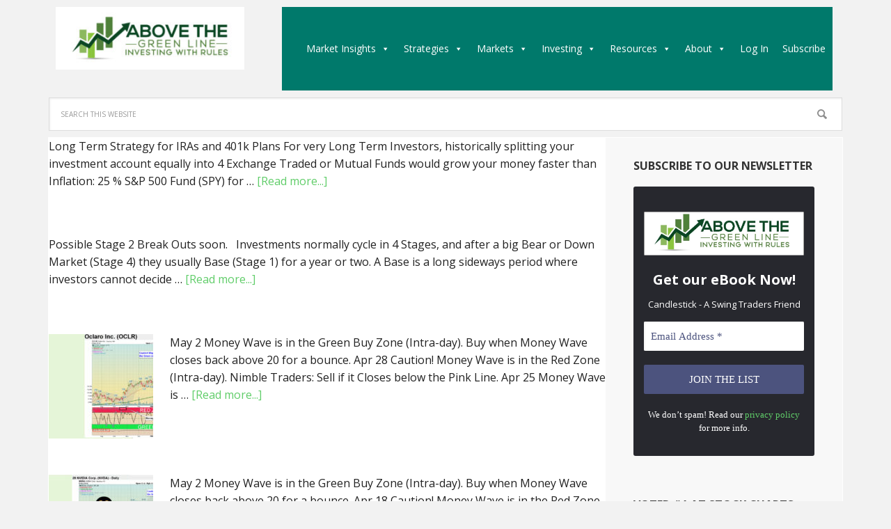

--- FILE ---
content_type: text/html; charset=UTF-8
request_url: https://abovethegreenline.com/category/signals/
body_size: 30285
content:
<!DOCTYPE html>
<html lang="en">
<head >
<meta charset="UTF-8" />
<meta name="viewport" content="width=device-width, initial-scale=1" />
<meta name='robots' content='index, follow, max-image-preview:large, max-snippet:-1, max-video-preview:-1' />
	<style>img:is([sizes="auto" i], [sizes^="auto," i]) { contain-intrinsic-size: 3000px 1500px }</style>
	
<!-- Google Tag Manager for WordPress by gtm4wp.com -->
<script data-cfasync="false" data-pagespeed-no-defer>
	var gtm4wp_datalayer_name = "dataLayer";
	var dataLayer = dataLayer || [];
</script>
<!-- End Google Tag Manager for WordPress by gtm4wp.com -->
			<style type="text/css">
				.slide-excerpt { width: 30%; }
				.slide-excerpt { top: 0; }
				.slide-excerpt { left: 0; }
				.flexslider { max-width: 1140px; max-height: 445px; }
				.slide-image { max-height: 445px; }
			</style>
	<!-- This site is optimized with the Yoast SEO Premium plugin v26.7 (Yoast SEO v26.7) - https://yoast.com/wordpress/plugins/seo/ -->
	<title>Signals Archives - Above The Green Line</title>
	<link rel="canonical" href="https://abovethegreenline.com/category/signals/" />
	<meta property="og:locale" content="en_US" />
	<meta property="og:type" content="article" />
	<meta property="og:title" content="Signals Archives" />
	<meta property="og:url" content="https://abovethegreenline.com/category/signals/" />
	<meta property="og:site_name" content="Above The Green Line" />
	<meta property="og:image" content="https://abovethegreenline.com/wp-content/uploads/2020/10/Trade-Alerts_Posts.jpg" />
	<meta property="og:image:width" content="584" />
	<meta property="og:image:height" content="374" />
	<meta property="og:image:type" content="image/jpeg" />
	<meta name="twitter:card" content="summary_large_image" />
	<meta name="twitter:site" content="@AboveGreenLine" />
	<script type="application/ld+json" class="yoast-schema-graph">{"@context":"https://schema.org","@graph":[{"@type":"CollectionPage","@id":"https://abovethegreenline.com/category/signals/","url":"https://abovethegreenline.com/category/signals/","name":"Signals Archives - Above The Green Line","isPartOf":{"@id":"https://abovethegreenline.com/#website"},"breadcrumb":{"@id":"https://abovethegreenline.com/category/signals/#breadcrumb"},"inLanguage":"en"},{"@type":"BreadcrumbList","@id":"https://abovethegreenline.com/category/signals/#breadcrumb","itemListElement":[{"@type":"ListItem","position":1,"name":"Home","item":"https://abovethegreenline.com/"},{"@type":"ListItem","position":2,"name":"Signals"}]},{"@type":"WebSite","@id":"https://abovethegreenline.com/#website","url":"https://abovethegreenline.com/","name":"Above The Green Line","description":"Investing with Rules","publisher":{"@id":"https://abovethegreenline.com/#organization"},"potentialAction":[{"@type":"SearchAction","target":{"@type":"EntryPoint","urlTemplate":"https://abovethegreenline.com/?s={search_term_string}"},"query-input":{"@type":"PropertyValueSpecification","valueRequired":true,"valueName":"search_term_string"}}],"inLanguage":"en"},{"@type":"Organization","@id":"https://abovethegreenline.com/#organization","name":"Above the Green Line","url":"https://abovethegreenline.com/","logo":{"@type":"ImageObject","inLanguage":"en","@id":"https://abovethegreenline.com/#/schema/logo/image/","url":"https://abovethegreenline.com/wp-content/uploads/2019/08/SPX-Weekly.png","contentUrl":"https://abovethegreenline.com/wp-content/uploads/2019/08/SPX-Weekly.png","width":1000,"height":650,"caption":"Above the Green Line"},"image":{"@id":"https://abovethegreenline.com/#/schema/logo/image/"},"sameAs":["https://www.facebook.com/AbovetheGreenLine","https://x.com/AboveGreenLine","https://stocktwits.com","https://www.instagram.com/"]}]}</script>
	<!-- / Yoast SEO Premium plugin. -->


<link rel='dns-prefetch' href='//cdn.datatables.net' />
<link rel='dns-prefetch' href='//code.jquery.com' />
<link rel='dns-prefetch' href='//fonts.googleapis.com' />
<link rel="alternate" type="application/rss+xml" title="Above The Green Line &raquo; Feed" href="https://abovethegreenline.com/feed/" />
<link rel="alternate" type="application/rss+xml" title="Above The Green Line &raquo; Comments Feed" href="https://abovethegreenline.com/comments/feed/" />
<link rel="alternate" type="application/rss+xml" title="Above The Green Line &raquo; Signals Category Feed" href="https://abovethegreenline.com/category/signals/feed/" />
		<!-- This site uses the Google Analytics by MonsterInsights plugin v9.11.1 - Using Analytics tracking - https://www.monsterinsights.com/ -->
							<script src="//www.googletagmanager.com/gtag/js?id=G-GENPQGN72W"  data-cfasync="false" data-wpfc-render="false" type="text/javascript" async></script>
			<script data-cfasync="false" data-wpfc-render="false" type="text/javascript">
				var mi_version = '9.11.1';
				var mi_track_user = true;
				var mi_no_track_reason = '';
								var MonsterInsightsDefaultLocations = {"page_location":"https:\/\/abovethegreenline.com\/category\/signals\/"};
								if ( typeof MonsterInsightsPrivacyGuardFilter === 'function' ) {
					var MonsterInsightsLocations = (typeof MonsterInsightsExcludeQuery === 'object') ? MonsterInsightsPrivacyGuardFilter( MonsterInsightsExcludeQuery ) : MonsterInsightsPrivacyGuardFilter( MonsterInsightsDefaultLocations );
				} else {
					var MonsterInsightsLocations = (typeof MonsterInsightsExcludeQuery === 'object') ? MonsterInsightsExcludeQuery : MonsterInsightsDefaultLocations;
				}

								var disableStrs = [
										'ga-disable-G-GENPQGN72W',
									];

				/* Function to detect opted out users */
				function __gtagTrackerIsOptedOut() {
					for (var index = 0; index < disableStrs.length; index++) {
						if (document.cookie.indexOf(disableStrs[index] + '=true') > -1) {
							return true;
						}
					}

					return false;
				}

				/* Disable tracking if the opt-out cookie exists. */
				if (__gtagTrackerIsOptedOut()) {
					for (var index = 0; index < disableStrs.length; index++) {
						window[disableStrs[index]] = true;
					}
				}

				/* Opt-out function */
				function __gtagTrackerOptout() {
					for (var index = 0; index < disableStrs.length; index++) {
						document.cookie = disableStrs[index] + '=true; expires=Thu, 31 Dec 2099 23:59:59 UTC; path=/';
						window[disableStrs[index]] = true;
					}
				}

				if ('undefined' === typeof gaOptout) {
					function gaOptout() {
						__gtagTrackerOptout();
					}
				}
								window.dataLayer = window.dataLayer || [];

				window.MonsterInsightsDualTracker = {
					helpers: {},
					trackers: {},
				};
				if (mi_track_user) {
					function __gtagDataLayer() {
						dataLayer.push(arguments);
					}

					function __gtagTracker(type, name, parameters) {
						if (!parameters) {
							parameters = {};
						}

						if (parameters.send_to) {
							__gtagDataLayer.apply(null, arguments);
							return;
						}

						if (type === 'event') {
														parameters.send_to = monsterinsights_frontend.v4_id;
							var hookName = name;
							if (typeof parameters['event_category'] !== 'undefined') {
								hookName = parameters['event_category'] + ':' + name;
							}

							if (typeof MonsterInsightsDualTracker.trackers[hookName] !== 'undefined') {
								MonsterInsightsDualTracker.trackers[hookName](parameters);
							} else {
								__gtagDataLayer('event', name, parameters);
							}
							
						} else {
							__gtagDataLayer.apply(null, arguments);
						}
					}

					__gtagTracker('js', new Date());
					__gtagTracker('set', {
						'developer_id.dZGIzZG': true,
											});
					if ( MonsterInsightsLocations.page_location ) {
						__gtagTracker('set', MonsterInsightsLocations);
					}
										__gtagTracker('config', 'G-GENPQGN72W', {"forceSSL":"true","link_attribution":"true"} );
										window.gtag = __gtagTracker;										(function () {
						/* https://developers.google.com/analytics/devguides/collection/analyticsjs/ */
						/* ga and __gaTracker compatibility shim. */
						var noopfn = function () {
							return null;
						};
						var newtracker = function () {
							return new Tracker();
						};
						var Tracker = function () {
							return null;
						};
						var p = Tracker.prototype;
						p.get = noopfn;
						p.set = noopfn;
						p.send = function () {
							var args = Array.prototype.slice.call(arguments);
							args.unshift('send');
							__gaTracker.apply(null, args);
						};
						var __gaTracker = function () {
							var len = arguments.length;
							if (len === 0) {
								return;
							}
							var f = arguments[len - 1];
							if (typeof f !== 'object' || f === null || typeof f.hitCallback !== 'function') {
								if ('send' === arguments[0]) {
									var hitConverted, hitObject = false, action;
									if ('event' === arguments[1]) {
										if ('undefined' !== typeof arguments[3]) {
											hitObject = {
												'eventAction': arguments[3],
												'eventCategory': arguments[2],
												'eventLabel': arguments[4],
												'value': arguments[5] ? arguments[5] : 1,
											}
										}
									}
									if ('pageview' === arguments[1]) {
										if ('undefined' !== typeof arguments[2]) {
											hitObject = {
												'eventAction': 'page_view',
												'page_path': arguments[2],
											}
										}
									}
									if (typeof arguments[2] === 'object') {
										hitObject = arguments[2];
									}
									if (typeof arguments[5] === 'object') {
										Object.assign(hitObject, arguments[5]);
									}
									if ('undefined' !== typeof arguments[1].hitType) {
										hitObject = arguments[1];
										if ('pageview' === hitObject.hitType) {
											hitObject.eventAction = 'page_view';
										}
									}
									if (hitObject) {
										action = 'timing' === arguments[1].hitType ? 'timing_complete' : hitObject.eventAction;
										hitConverted = mapArgs(hitObject);
										__gtagTracker('event', action, hitConverted);
									}
								}
								return;
							}

							function mapArgs(args) {
								var arg, hit = {};
								var gaMap = {
									'eventCategory': 'event_category',
									'eventAction': 'event_action',
									'eventLabel': 'event_label',
									'eventValue': 'event_value',
									'nonInteraction': 'non_interaction',
									'timingCategory': 'event_category',
									'timingVar': 'name',
									'timingValue': 'value',
									'timingLabel': 'event_label',
									'page': 'page_path',
									'location': 'page_location',
									'title': 'page_title',
									'referrer' : 'page_referrer',
								};
								for (arg in args) {
																		if (!(!args.hasOwnProperty(arg) || !gaMap.hasOwnProperty(arg))) {
										hit[gaMap[arg]] = args[arg];
									} else {
										hit[arg] = args[arg];
									}
								}
								return hit;
							}

							try {
								f.hitCallback();
							} catch (ex) {
							}
						};
						__gaTracker.create = newtracker;
						__gaTracker.getByName = newtracker;
						__gaTracker.getAll = function () {
							return [];
						};
						__gaTracker.remove = noopfn;
						__gaTracker.loaded = true;
						window['__gaTracker'] = __gaTracker;
					})();
									} else {
										console.log("");
					(function () {
						function __gtagTracker() {
							return null;
						}

						window['__gtagTracker'] = __gtagTracker;
						window['gtag'] = __gtagTracker;
					})();
									}
			</script>
							<!-- / Google Analytics by MonsterInsights -->
				<script data-cfasync="false" data-wpfc-render="false" type="text/javascript">
			window.MonsterInsightsDualTracker.helpers.mapProductItem = function (uaItem) {
				var prefixIndex, prefixKey, mapIndex;
				
				var toBePrefixed = ['id', 'name', 'list_name', 'brand', 'category', 'variant'];

				var item = {};

				var fieldMap = {
					'price': 'price',
					'list_position': 'index',
					'quantity': 'quantity',
					'position': 'index',
				};

				for (mapIndex in fieldMap) {
					if (uaItem.hasOwnProperty(mapIndex)) {
						item[fieldMap[mapIndex]] = uaItem[mapIndex];
					}
				}

				for (prefixIndex = 0; prefixIndex < toBePrefixed.length; prefixIndex++) {
					prefixKey = toBePrefixed[prefixIndex];
					if (typeof uaItem[prefixKey] !== 'undefined') {
						item['item_' + prefixKey] = uaItem[prefixKey];
					}
				}

				return item;
			};

			MonsterInsightsDualTracker.trackers['view_item_list'] = function (parameters) {
				var items = parameters.items;
				var listName, itemIndex, item, itemListName;
				var lists = {
					'_': {items: [], 'send_to': monsterinsights_frontend.v4_id},
				};

				for (itemIndex = 0; itemIndex < items.length; itemIndex++) {
					item = MonsterInsightsDualTracker.helpers.mapProductItem(items[itemIndex]);

					if (typeof item['item_list_name'] === 'undefined') {
						lists['_'].items.push(item);
					} else {
						itemListName = item['item_list_name'];
						if (typeof lists[itemListName] === 'undefined') {
							lists[itemListName] = {
								'items': [],
								'item_list_name': itemListName,
								'send_to': monsterinsights_frontend.v4_id,
							};
						}

						lists[itemListName].items.push(item);
					}
				}

				for (listName in lists) {
					__gtagDataLayer('event', 'view_item_list', lists[listName]);
				}
			};

			MonsterInsightsDualTracker.trackers['select_content'] = function (parameters) {
				const items = parameters.items.map(MonsterInsightsDualTracker.helpers.mapProductItem);
				__gtagDataLayer('event', 'select_item', {items: items, send_to: parameters.send_to});
			};

			MonsterInsightsDualTracker.trackers['view_item'] = function (parameters) {
				const items = parameters.items.map(MonsterInsightsDualTracker.helpers.mapProductItem);
				__gtagDataLayer('event', 'view_item', {items: items, send_to: parameters.send_to});
			};
		</script>
		<script type="text/javascript">
/* <![CDATA[ */
window._wpemojiSettings = {"baseUrl":"https:\/\/s.w.org\/images\/core\/emoji\/16.0.1\/72x72\/","ext":".png","svgUrl":"https:\/\/s.w.org\/images\/core\/emoji\/16.0.1\/svg\/","svgExt":".svg","source":{"concatemoji":"https:\/\/abovethegreenline.com\/wp-includes\/js\/wp-emoji-release.min.js?ver=2df1f538f46f0ca3e3938abbf8182de9"}};
/*! This file is auto-generated */
!function(s,n){var o,i,e;function c(e){try{var t={supportTests:e,timestamp:(new Date).valueOf()};sessionStorage.setItem(o,JSON.stringify(t))}catch(e){}}function p(e,t,n){e.clearRect(0,0,e.canvas.width,e.canvas.height),e.fillText(t,0,0);var t=new Uint32Array(e.getImageData(0,0,e.canvas.width,e.canvas.height).data),a=(e.clearRect(0,0,e.canvas.width,e.canvas.height),e.fillText(n,0,0),new Uint32Array(e.getImageData(0,0,e.canvas.width,e.canvas.height).data));return t.every(function(e,t){return e===a[t]})}function u(e,t){e.clearRect(0,0,e.canvas.width,e.canvas.height),e.fillText(t,0,0);for(var n=e.getImageData(16,16,1,1),a=0;a<n.data.length;a++)if(0!==n.data[a])return!1;return!0}function f(e,t,n,a){switch(t){case"flag":return n(e,"\ud83c\udff3\ufe0f\u200d\u26a7\ufe0f","\ud83c\udff3\ufe0f\u200b\u26a7\ufe0f")?!1:!n(e,"\ud83c\udde8\ud83c\uddf6","\ud83c\udde8\u200b\ud83c\uddf6")&&!n(e,"\ud83c\udff4\udb40\udc67\udb40\udc62\udb40\udc65\udb40\udc6e\udb40\udc67\udb40\udc7f","\ud83c\udff4\u200b\udb40\udc67\u200b\udb40\udc62\u200b\udb40\udc65\u200b\udb40\udc6e\u200b\udb40\udc67\u200b\udb40\udc7f");case"emoji":return!a(e,"\ud83e\udedf")}return!1}function g(e,t,n,a){var r="undefined"!=typeof WorkerGlobalScope&&self instanceof WorkerGlobalScope?new OffscreenCanvas(300,150):s.createElement("canvas"),o=r.getContext("2d",{willReadFrequently:!0}),i=(o.textBaseline="top",o.font="600 32px Arial",{});return e.forEach(function(e){i[e]=t(o,e,n,a)}),i}function t(e){var t=s.createElement("script");t.src=e,t.defer=!0,s.head.appendChild(t)}"undefined"!=typeof Promise&&(o="wpEmojiSettingsSupports",i=["flag","emoji"],n.supports={everything:!0,everythingExceptFlag:!0},e=new Promise(function(e){s.addEventListener("DOMContentLoaded",e,{once:!0})}),new Promise(function(t){var n=function(){try{var e=JSON.parse(sessionStorage.getItem(o));if("object"==typeof e&&"number"==typeof e.timestamp&&(new Date).valueOf()<e.timestamp+604800&&"object"==typeof e.supportTests)return e.supportTests}catch(e){}return null}();if(!n){if("undefined"!=typeof Worker&&"undefined"!=typeof OffscreenCanvas&&"undefined"!=typeof URL&&URL.createObjectURL&&"undefined"!=typeof Blob)try{var e="postMessage("+g.toString()+"("+[JSON.stringify(i),f.toString(),p.toString(),u.toString()].join(",")+"));",a=new Blob([e],{type:"text/javascript"}),r=new Worker(URL.createObjectURL(a),{name:"wpTestEmojiSupports"});return void(r.onmessage=function(e){c(n=e.data),r.terminate(),t(n)})}catch(e){}c(n=g(i,f,p,u))}t(n)}).then(function(e){for(var t in e)n.supports[t]=e[t],n.supports.everything=n.supports.everything&&n.supports[t],"flag"!==t&&(n.supports.everythingExceptFlag=n.supports.everythingExceptFlag&&n.supports[t]);n.supports.everythingExceptFlag=n.supports.everythingExceptFlag&&!n.supports.flag,n.DOMReady=!1,n.readyCallback=function(){n.DOMReady=!0}}).then(function(){return e}).then(function(){var e;n.supports.everything||(n.readyCallback(),(e=n.source||{}).concatemoji?t(e.concatemoji):e.wpemoji&&e.twemoji&&(t(e.twemoji),t(e.wpemoji)))}))}((window,document),window._wpemojiSettings);
/* ]]> */
</script>
<link rel='stylesheet' id='pt-cv-public-style-css' href='https://abovethegreenline.com/wp-content/plugins/content-views-query-and-display-post-page/public/assets/css/cv.css?ver=4.2.1' type='text/css' media='all' />
<link rel='stylesheet' id='pt-cv-public-pro-style-css' href='https://abovethegreenline.com/wp-content/plugins/pt-content-views-pro/public/assets/css/cvpro.min.css?ver=7.2.2' type='text/css' media='all' />
<link rel='stylesheet' id='mp-theme-css' href='https://abovethegreenline.com/wp-content/plugins/memberpress/css/ui/theme.css?ver=1.12.11' type='text/css' media='all' />
<link rel='stylesheet' id='hfe-widgets-style-css' href='https://abovethegreenline.com/wp-content/plugins/header-footer-elementor/inc/widgets-css/frontend.css?ver=2.8.1' type='text/css' media='all' />
<link rel='stylesheet' id='executive-pro-theme-css' href='https://abovethegreenline.com/wp-content/themes/executive-pro/style.css?ver=3.1.2' type='text/css' media='all' />
<style id='wp-emoji-styles-inline-css' type='text/css'>

	img.wp-smiley, img.emoji {
		display: inline !important;
		border: none !important;
		box-shadow: none !important;
		height: 1em !important;
		width: 1em !important;
		margin: 0 0.07em !important;
		vertical-align: -0.1em !important;
		background: none !important;
		padding: 0 !important;
	}
</style>
<link rel='stylesheet' id='wp-block-library-css' href='https://abovethegreenline.com/wp-includes/css/dist/block-library/style.min.css?ver=2df1f538f46f0ca3e3938abbf8182de9' type='text/css' media='all' />
<style id='classic-theme-styles-inline-css' type='text/css'>
/*! This file is auto-generated */
.wp-block-button__link{color:#fff;background-color:#32373c;border-radius:9999px;box-shadow:none;text-decoration:none;padding:calc(.667em + 2px) calc(1.333em + 2px);font-size:1.125em}.wp-block-file__button{background:#32373c;color:#fff;text-decoration:none}
</style>
<style id='global-styles-inline-css' type='text/css'>
:root{--wp--preset--aspect-ratio--square: 1;--wp--preset--aspect-ratio--4-3: 4/3;--wp--preset--aspect-ratio--3-4: 3/4;--wp--preset--aspect-ratio--3-2: 3/2;--wp--preset--aspect-ratio--2-3: 2/3;--wp--preset--aspect-ratio--16-9: 16/9;--wp--preset--aspect-ratio--9-16: 9/16;--wp--preset--color--black: #000000;--wp--preset--color--cyan-bluish-gray: #abb8c3;--wp--preset--color--white: #ffffff;--wp--preset--color--pale-pink: #f78da7;--wp--preset--color--vivid-red: #cf2e2e;--wp--preset--color--luminous-vivid-orange: #ff6900;--wp--preset--color--luminous-vivid-amber: #fcb900;--wp--preset--color--light-green-cyan: #7bdcb5;--wp--preset--color--vivid-green-cyan: #00d084;--wp--preset--color--pale-cyan-blue: #8ed1fc;--wp--preset--color--vivid-cyan-blue: #0693e3;--wp--preset--color--vivid-purple: #9b51e0;--wp--preset--gradient--vivid-cyan-blue-to-vivid-purple: linear-gradient(135deg,rgba(6,147,227,1) 0%,rgb(155,81,224) 100%);--wp--preset--gradient--light-green-cyan-to-vivid-green-cyan: linear-gradient(135deg,rgb(122,220,180) 0%,rgb(0,208,130) 100%);--wp--preset--gradient--luminous-vivid-amber-to-luminous-vivid-orange: linear-gradient(135deg,rgba(252,185,0,1) 0%,rgba(255,105,0,1) 100%);--wp--preset--gradient--luminous-vivid-orange-to-vivid-red: linear-gradient(135deg,rgba(255,105,0,1) 0%,rgb(207,46,46) 100%);--wp--preset--gradient--very-light-gray-to-cyan-bluish-gray: linear-gradient(135deg,rgb(238,238,238) 0%,rgb(169,184,195) 100%);--wp--preset--gradient--cool-to-warm-spectrum: linear-gradient(135deg,rgb(74,234,220) 0%,rgb(151,120,209) 20%,rgb(207,42,186) 40%,rgb(238,44,130) 60%,rgb(251,105,98) 80%,rgb(254,248,76) 100%);--wp--preset--gradient--blush-light-purple: linear-gradient(135deg,rgb(255,206,236) 0%,rgb(152,150,240) 100%);--wp--preset--gradient--blush-bordeaux: linear-gradient(135deg,rgb(254,205,165) 0%,rgb(254,45,45) 50%,rgb(107,0,62) 100%);--wp--preset--gradient--luminous-dusk: linear-gradient(135deg,rgb(255,203,112) 0%,rgb(199,81,192) 50%,rgb(65,88,208) 100%);--wp--preset--gradient--pale-ocean: linear-gradient(135deg,rgb(255,245,203) 0%,rgb(182,227,212) 50%,rgb(51,167,181) 100%);--wp--preset--gradient--electric-grass: linear-gradient(135deg,rgb(202,248,128) 0%,rgb(113,206,126) 100%);--wp--preset--gradient--midnight: linear-gradient(135deg,rgb(2,3,129) 0%,rgb(40,116,252) 100%);--wp--preset--font-size--small: 13px;--wp--preset--font-size--medium: 20px;--wp--preset--font-size--large: 36px;--wp--preset--font-size--x-large: 42px;--wp--preset--spacing--20: 0.44rem;--wp--preset--spacing--30: 0.67rem;--wp--preset--spacing--40: 1rem;--wp--preset--spacing--50: 1.5rem;--wp--preset--spacing--60: 2.25rem;--wp--preset--spacing--70: 3.38rem;--wp--preset--spacing--80: 5.06rem;--wp--preset--shadow--natural: 6px 6px 9px rgba(0, 0, 0, 0.2);--wp--preset--shadow--deep: 12px 12px 50px rgba(0, 0, 0, 0.4);--wp--preset--shadow--sharp: 6px 6px 0px rgba(0, 0, 0, 0.2);--wp--preset--shadow--outlined: 6px 6px 0px -3px rgba(255, 255, 255, 1), 6px 6px rgba(0, 0, 0, 1);--wp--preset--shadow--crisp: 6px 6px 0px rgba(0, 0, 0, 1);}:where(.is-layout-flex){gap: 0.5em;}:where(.is-layout-grid){gap: 0.5em;}body .is-layout-flex{display: flex;}.is-layout-flex{flex-wrap: wrap;align-items: center;}.is-layout-flex > :is(*, div){margin: 0;}body .is-layout-grid{display: grid;}.is-layout-grid > :is(*, div){margin: 0;}:where(.wp-block-columns.is-layout-flex){gap: 2em;}:where(.wp-block-columns.is-layout-grid){gap: 2em;}:where(.wp-block-post-template.is-layout-flex){gap: 1.25em;}:where(.wp-block-post-template.is-layout-grid){gap: 1.25em;}.has-black-color{color: var(--wp--preset--color--black) !important;}.has-cyan-bluish-gray-color{color: var(--wp--preset--color--cyan-bluish-gray) !important;}.has-white-color{color: var(--wp--preset--color--white) !important;}.has-pale-pink-color{color: var(--wp--preset--color--pale-pink) !important;}.has-vivid-red-color{color: var(--wp--preset--color--vivid-red) !important;}.has-luminous-vivid-orange-color{color: var(--wp--preset--color--luminous-vivid-orange) !important;}.has-luminous-vivid-amber-color{color: var(--wp--preset--color--luminous-vivid-amber) !important;}.has-light-green-cyan-color{color: var(--wp--preset--color--light-green-cyan) !important;}.has-vivid-green-cyan-color{color: var(--wp--preset--color--vivid-green-cyan) !important;}.has-pale-cyan-blue-color{color: var(--wp--preset--color--pale-cyan-blue) !important;}.has-vivid-cyan-blue-color{color: var(--wp--preset--color--vivid-cyan-blue) !important;}.has-vivid-purple-color{color: var(--wp--preset--color--vivid-purple) !important;}.has-black-background-color{background-color: var(--wp--preset--color--black) !important;}.has-cyan-bluish-gray-background-color{background-color: var(--wp--preset--color--cyan-bluish-gray) !important;}.has-white-background-color{background-color: var(--wp--preset--color--white) !important;}.has-pale-pink-background-color{background-color: var(--wp--preset--color--pale-pink) !important;}.has-vivid-red-background-color{background-color: var(--wp--preset--color--vivid-red) !important;}.has-luminous-vivid-orange-background-color{background-color: var(--wp--preset--color--luminous-vivid-orange) !important;}.has-luminous-vivid-amber-background-color{background-color: var(--wp--preset--color--luminous-vivid-amber) !important;}.has-light-green-cyan-background-color{background-color: var(--wp--preset--color--light-green-cyan) !important;}.has-vivid-green-cyan-background-color{background-color: var(--wp--preset--color--vivid-green-cyan) !important;}.has-pale-cyan-blue-background-color{background-color: var(--wp--preset--color--pale-cyan-blue) !important;}.has-vivid-cyan-blue-background-color{background-color: var(--wp--preset--color--vivid-cyan-blue) !important;}.has-vivid-purple-background-color{background-color: var(--wp--preset--color--vivid-purple) !important;}.has-black-border-color{border-color: var(--wp--preset--color--black) !important;}.has-cyan-bluish-gray-border-color{border-color: var(--wp--preset--color--cyan-bluish-gray) !important;}.has-white-border-color{border-color: var(--wp--preset--color--white) !important;}.has-pale-pink-border-color{border-color: var(--wp--preset--color--pale-pink) !important;}.has-vivid-red-border-color{border-color: var(--wp--preset--color--vivid-red) !important;}.has-luminous-vivid-orange-border-color{border-color: var(--wp--preset--color--luminous-vivid-orange) !important;}.has-luminous-vivid-amber-border-color{border-color: var(--wp--preset--color--luminous-vivid-amber) !important;}.has-light-green-cyan-border-color{border-color: var(--wp--preset--color--light-green-cyan) !important;}.has-vivid-green-cyan-border-color{border-color: var(--wp--preset--color--vivid-green-cyan) !important;}.has-pale-cyan-blue-border-color{border-color: var(--wp--preset--color--pale-cyan-blue) !important;}.has-vivid-cyan-blue-border-color{border-color: var(--wp--preset--color--vivid-cyan-blue) !important;}.has-vivid-purple-border-color{border-color: var(--wp--preset--color--vivid-purple) !important;}.has-vivid-cyan-blue-to-vivid-purple-gradient-background{background: var(--wp--preset--gradient--vivid-cyan-blue-to-vivid-purple) !important;}.has-light-green-cyan-to-vivid-green-cyan-gradient-background{background: var(--wp--preset--gradient--light-green-cyan-to-vivid-green-cyan) !important;}.has-luminous-vivid-amber-to-luminous-vivid-orange-gradient-background{background: var(--wp--preset--gradient--luminous-vivid-amber-to-luminous-vivid-orange) !important;}.has-luminous-vivid-orange-to-vivid-red-gradient-background{background: var(--wp--preset--gradient--luminous-vivid-orange-to-vivid-red) !important;}.has-very-light-gray-to-cyan-bluish-gray-gradient-background{background: var(--wp--preset--gradient--very-light-gray-to-cyan-bluish-gray) !important;}.has-cool-to-warm-spectrum-gradient-background{background: var(--wp--preset--gradient--cool-to-warm-spectrum) !important;}.has-blush-light-purple-gradient-background{background: var(--wp--preset--gradient--blush-light-purple) !important;}.has-blush-bordeaux-gradient-background{background: var(--wp--preset--gradient--blush-bordeaux) !important;}.has-luminous-dusk-gradient-background{background: var(--wp--preset--gradient--luminous-dusk) !important;}.has-pale-ocean-gradient-background{background: var(--wp--preset--gradient--pale-ocean) !important;}.has-electric-grass-gradient-background{background: var(--wp--preset--gradient--electric-grass) !important;}.has-midnight-gradient-background{background: var(--wp--preset--gradient--midnight) !important;}.has-small-font-size{font-size: var(--wp--preset--font-size--small) !important;}.has-medium-font-size{font-size: var(--wp--preset--font-size--medium) !important;}.has-large-font-size{font-size: var(--wp--preset--font-size--large) !important;}.has-x-large-font-size{font-size: var(--wp--preset--font-size--x-large) !important;}
:where(.wp-block-post-template.is-layout-flex){gap: 1.25em;}:where(.wp-block-post-template.is-layout-grid){gap: 1.25em;}
:where(.wp-block-columns.is-layout-flex){gap: 2em;}:where(.wp-block-columns.is-layout-grid){gap: 2em;}
:root :where(.wp-block-pullquote){font-size: 1.5em;line-height: 1.6;}
</style>
<link rel='stylesheet' id='jquery-ui-theme-css' href='https://code.jquery.com/ui/1.11.4/themes/smoothness/jquery-ui.css?ver=2df1f538f46f0ca3e3938abbf8182de9' type='text/css' media='all' />
<link rel='stylesheet' id='trent-admin-style-css' href='https://abovethegreenline.com/wp-content/plugins/trades-entry/admin-style-2.css?ver=4.153.0' type='text/css' media='all' />
<link rel='stylesheet' id='trent-datatables-style-css' href='https://cdn.datatables.net/v/dt/dt-2.2.1/r-3.0.3/datatables.min.css?ver=2.2.1.3' type='text/css' media='all' />
<link rel='stylesheet' id='hfe-style-css' href='https://abovethegreenline.com/wp-content/plugins/header-footer-elementor/assets/css/header-footer-elementor.css?ver=2.8.1' type='text/css' media='all' />
<link rel='stylesheet' id='elementor-icons-css' href='https://abovethegreenline.com/wp-content/plugins/elementor/assets/lib/eicons/css/elementor-icons.min.css?ver=5.45.0' type='text/css' media='all' />
<link rel='stylesheet' id='elementor-frontend-css' href='https://abovethegreenline.com/wp-content/plugins/elementor/assets/css/frontend.min.css?ver=3.34.1' type='text/css' media='all' />
<link rel='stylesheet' id='font-awesome-5-all-css' href='https://abovethegreenline.com/wp-content/plugins/elementor/assets/lib/font-awesome/css/all.min.css?ver=3.34.1' type='text/css' media='all' />
<link rel='stylesheet' id='font-awesome-4-shim-css' href='https://abovethegreenline.com/wp-content/plugins/elementor/assets/lib/font-awesome/css/v4-shims.min.css?ver=3.34.1' type='text/css' media='all' />
<link rel='stylesheet' id='elementor-post-848702-css' href='https://abovethegreenline.com/wp-content/uploads/elementor/css/post-848702.css?ver=1768942852' type='text/css' media='all' />
<link rel='stylesheet' id='elementor-post-765991-css' href='https://abovethegreenline.com/wp-content/uploads/elementor/css/post-765991.css?ver=1768942852' type='text/css' media='all' />
<link rel='stylesheet' id='megamenu-css' href='https://abovethegreenline.com/wp-content/uploads/maxmegamenu/style.css?ver=afad01' type='text/css' media='all' />
<link rel='stylesheet' id='dashicons-css' href='https://abovethegreenline.com/wp-includes/css/dashicons.min.css?ver=2df1f538f46f0ca3e3938abbf8182de9' type='text/css' media='all' />
<link rel='stylesheet' id='megamenu-genericons-css' href='https://abovethegreenline.com/wp-content/plugins/megamenu-pro/icons/genericons/genericons/genericons.css?ver=2.4.4' type='text/css' media='all' />
<link rel='stylesheet' id='megamenu-fontawesome6-css' href='https://abovethegreenline.com/wp-content/plugins/megamenu-pro/icons/fontawesome6/css/all.min.css?ver=2.4.4' type='text/css' media='all' />
<link rel='stylesheet' id='google-font-css' href='//fonts.googleapis.com/css?family=Open+Sans%3A400italic%2C700italic%2C400%2C700&#038;ver=3.1.2' type='text/css' media='all' />
<link rel='stylesheet' id='tablepress-default-css' href='https://abovethegreenline.com/wp-content/tablepress-combined.min.css?ver=97' type='text/css' media='all' />
<link rel='stylesheet' id='hfe-elementor-icons-css' href='https://abovethegreenline.com/wp-content/plugins/elementor/assets/lib/eicons/css/elementor-icons.min.css?ver=5.34.0' type='text/css' media='all' />
<link rel='stylesheet' id='hfe-icons-list-css' href='https://abovethegreenline.com/wp-content/plugins/elementor/assets/css/widget-icon-list.min.css?ver=3.24.3' type='text/css' media='all' />
<link rel='stylesheet' id='hfe-social-icons-css' href='https://abovethegreenline.com/wp-content/plugins/elementor/assets/css/widget-social-icons.min.css?ver=3.24.0' type='text/css' media='all' />
<link rel='stylesheet' id='hfe-social-share-icons-brands-css' href='https://abovethegreenline.com/wp-content/plugins/elementor/assets/lib/font-awesome/css/brands.css?ver=5.15.3' type='text/css' media='all' />
<link rel='stylesheet' id='hfe-social-share-icons-fontawesome-css' href='https://abovethegreenline.com/wp-content/plugins/elementor/assets/lib/font-awesome/css/fontawesome.css?ver=5.15.3' type='text/css' media='all' />
<link rel='stylesheet' id='hfe-nav-menu-icons-css' href='https://abovethegreenline.com/wp-content/plugins/elementor/assets/lib/font-awesome/css/solid.css?ver=5.15.3' type='text/css' media='all' />
<link rel='stylesheet' id='hfe-widget-blockquote-css' href='https://abovethegreenline.com/wp-content/plugins/elementor-pro/assets/css/widget-blockquote.min.css?ver=3.25.0' type='text/css' media='all' />
<link rel='stylesheet' id='hfe-mega-menu-css' href='https://abovethegreenline.com/wp-content/plugins/elementor-pro/assets/css/widget-mega-menu.min.css?ver=3.26.2' type='text/css' media='all' />
<link rel='stylesheet' id='hfe-nav-menu-widget-css' href='https://abovethegreenline.com/wp-content/plugins/elementor-pro/assets/css/widget-nav-menu.min.css?ver=3.26.0' type='text/css' media='all' />
<link rel='stylesheet' id='elementor-gf-local-roboto-css' href='https://abovethegreenline.com/wp-content/uploads/elementor/google-fonts/css/roboto.css?ver=1742584808' type='text/css' media='all' />
<link rel='stylesheet' id='elementor-icons-shared-0-css' href='https://abovethegreenline.com/wp-content/plugins/elementor/assets/lib/font-awesome/css/fontawesome.min.css?ver=5.15.3' type='text/css' media='all' />
<link rel='stylesheet' id='elementor-icons-fa-solid-css' href='https://abovethegreenline.com/wp-content/plugins/elementor/assets/lib/font-awesome/css/solid.min.css?ver=5.15.3' type='text/css' media='all' />
<link rel='stylesheet' id='elementor-icons-fa-brands-css' href='https://abovethegreenline.com/wp-content/plugins/elementor/assets/lib/font-awesome/css/brands.min.css?ver=5.15.3' type='text/css' media='all' />
<link rel='stylesheet' id='slider_styles-css' href='https://abovethegreenline.com/wp-content/plugins/genesis-responsive-slider/assets/style.css?ver=1.0.1' type='text/css' media='all' />
<script type="text/javascript" src="https://abovethegreenline.com/wp-content/plugins/google-analytics-premium/assets/js/frontend-gtag.js?ver=9.11.1" id="monsterinsights-frontend-script-js" async="async" data-wp-strategy="async"></script>
<script data-cfasync="false" data-wpfc-render="false" type="text/javascript" id='monsterinsights-frontend-script-js-extra'>/* <![CDATA[ */
var monsterinsights_frontend = {"js_events_tracking":"true","download_extensions":"doc,pdf,ppt,zip,xls,docx,pptx,xlsx","inbound_paths":"[{\"path\":\"\\\/go\\\/\",\"label\":\"affiliate\"},{\"path\":\"\\\/recommend\\\/\",\"label\":\"affiliate\"}]","home_url":"https:\/\/abovethegreenline.com","hash_tracking":"false","v4_id":"G-GENPQGN72W"};/* ]]> */
</script>
<script type="text/javascript" src="https://abovethegreenline.com/wp-includes/js/jquery/jquery.min.js?ver=3.7.1" id="jquery-core-js"></script>
<script type="text/javascript" src="https://abovethegreenline.com/wp-includes/js/jquery/jquery-migrate.min.js?ver=3.4.1" id="jquery-migrate-js"></script>
<script type="text/javascript" id="jquery-js-after">
/* <![CDATA[ */
!function($){"use strict";$(document).ready(function(){$(this).scrollTop()>100&&$(".hfe-scroll-to-top-wrap").removeClass("hfe-scroll-to-top-hide"),$(window).scroll(function(){$(this).scrollTop()<100?$(".hfe-scroll-to-top-wrap").fadeOut(300):$(".hfe-scroll-to-top-wrap").fadeIn(300)}),$(".hfe-scroll-to-top-wrap").on("click",function(){$("html, body").animate({scrollTop:0},300);return!1})})}(jQuery);
!function($){'use strict';$(document).ready(function(){var bar=$('.hfe-reading-progress-bar');if(!bar.length)return;$(window).on('scroll',function(){var s=$(window).scrollTop(),d=$(document).height()-$(window).height(),p=d? s/d*100:0;bar.css('width',p+'%')});});}(jQuery);
/* ]]> */
</script>
<script type="text/javascript" id="trent-admin-script-js-extra">
/* <![CDATA[ */
var ajax_object = {"ajax_url":"https:\/\/abovethegreenline.com\/wp-admin\/admin-ajax.php","release":"4.153.0"};
/* ]]> */
</script>
<script type="text/javascript" src="https://abovethegreenline.com/wp-content/plugins/trades-entry/admin-script-2.js?ver=4.153.0" id="trent-admin-script-js"></script>
<script type="text/javascript" src="https://abovethegreenline.com/wp-content/plugins/elementor/assets/lib/font-awesome/js/v4-shims.min.js?ver=3.34.1" id="font-awesome-4-shim-js"></script>
<script type="text/javascript" src="https://abovethegreenline.com/wp-content/themes/executive-pro/js/responsive-menu.js?ver=1.0.0" id="executive-responsive-menu-js"></script>
<link rel="https://api.w.org/" href="https://abovethegreenline.com/wp-json/" /><link rel="alternate" title="JSON" type="application/json" href="https://abovethegreenline.com/wp-json/wp/v2/categories/13" /><link rel="EditURI" type="application/rsd+xml" title="RSD" href="https://abovethegreenline.com/xmlrpc.php?rsd" />

    <style type="text/css">

      .mpcs-classroom .nav-back i,
      .mpcs-classroom .navbar-section a.btn,
      .mpcs-classroom .navbar-section button,
      .mpcs-classroom div#mpcs-lesson-navigation button,
      .mpcs-classroom div#mpcs-quiz-navigation a,
      .mpcs-classroom #mpcs-classroom-next-lesson-link,
      .mpcs-classroom #next_lesson_link {
        color: rgba(255, 255, 255) !important;
      }

      .mpcs-classroom .navbar-section .dropdown .menu a {
        color: #333;
      }

      .mpcs-classroom .mpcs-progress-ring {
        background-color: rgba(29, 166, 154) !important;
      }

      .mpcs-classroom .mpcs-course-filter .dropdown .btn span,
      .mpcs-classroom .mpcs-course-filter .dropdown .btn i,
      .mpcs-classroom .mpcs-course-filter .input-group .input-group-btn,
      .mpcs-classroom .mpcs-course-filter .input-group .mpcs-search,
      .mpcs-classroom .mpcs-course-filter .input-group input[type=text],
      .mpcs-classroom .mpcs-course-filter .dropdown a,
      .mpcs-classroom .pagination,
      .mpcs-classroom .pagination i,
      .mpcs-classroom .pagination a {
        color: rgba(44, 54, 55) !important;
        border-color: rgba(44, 54, 55) !important;
      }

      /* body.mpcs-classroom a{
        color: rgba();
      } */

      #mpcs-navbar,
      #mpcs-navbar button#mpcs-classroom-previous-lesson-link,
      #mpcs-navbar button#mpcs-classroom-previous-lesson-link:hover,
      .mpcs-classroom div#mpcs-lesson-navigation button#previous_lesson_link,
      .mpcs-classroom div#mpcs-lesson-navigation button#previous_lesson_link:hover,
      .mpcs-classroom a#mpcs-classroom-previous-lesson-link,
      .mpcs-classroom a#mpcs-classroom-previous-lesson-link:hover,
      .mpcs-classroom a#previous_lesson_link,
      .mpcs-classroom a#previous_lesson_link:hover,
      .mpcs-classroom #mpcs-navbar #mpcs-lesson-navigation > a#mpcs-classroom-previous-lesson-link,
      .mpcs-classroom #mpcs-navbar #mpcs-lesson-navigation > a#mpcs-classroom-previous-lesson-link:hover,
      .mpcs-classroom #mpcs-lesson-navigation a#previous_lesson_link,
      .mpcs-classroom #mpcs-lesson-navigation a#previous_lesson_link:hover,
      .mpcs-classroom div#mpcs-lesson-navigation a#previous_lesson_link,
      .mpcs-classroom div#mpcs-lesson-navigation a#previous_lesson_link:hover {
        background: rgba(44, 54, 55);
      }

      .course-progress .user-progress,
      .btn-green,
      #mpcs-navbar button:not(#mpcs-classroom-previous-lesson-link),
      .mpcs-classroom div#mpcs-lesson-navigation button:not(#previous_lesson_link),
      .mpcs-classroom #mpcs-quiz-navigation button:focus,
      .mpcs-classroom #mpcs-quiz-navigation button:hover,
      .mpcs-classroom #mpcs-quiz-navigation a,
      .mpcs-classroom div#mpcs-lesson-navigation a:not(#previous_lesson_link),
      .mpcs-classroom #mpcs-navbar #mpcs-lesson-navigation > a:not(#mpcs-classroom-previous-lesson-link) {
        background: rgba(29, 166, 154, 0.9);
      }

      .btn-green:hover,
      #mpcs-navbar button:not(#mpcs-classroom-previous-lesson-link):focus,
      #mpcs-navbar button:not(#mpcs-classroom-previous-lesson-link):hover,
      .mpcs-classroom div#mpcs-lesson-navigation button:not(#previous_lesson_link):focus,
      .mpcs-classroom div#mpcs-lesson-navigation button:not(#previous_lesson_link):hover,
      .mpcs-classroom #mpcs-quiz-navigation button,
      .mpcs-classroom div#mpcs-lesson-navigation a:not(#previous_lesson_link):hover,
      .mpcs-classroom #mpcs-navbar #mpcs-lesson-navigation > a:not(#mpcs-classroom-previous-lesson-link):hover {
        background: rgba(29, 166, 154);
      }

      .btn-green{border: rgba(29, 166, 154)}

      .course-progress .progress-text,
      .mpcs-lesson i.mpcs-circle-regular {
        color: rgba(23, 132, 123);
      }

      #mpcs-main #bookmark, .mpcs-lesson.current{background: rgba(29, 166, 154, 0.3)}

      .mpcs-instructor .tile-subtitle{
        color: rgba(29, 166, 154, 1);
      }

      .mpcs-classroom .mpcs-quiz-question-feedback {
        border-top-color: rgba(29, 166, 154, 1);
        border-bottom-color: rgba(29, 166, 154, 1);
      }

    </style>
        	<style>

/*  Custom FEED Styling */
		
div.wpra-list-template .wpra-item-list > li.wpra-item,
div.wp-rss-aggregator.wpra-et-template ul.rss-aggregator.wpra-et-legacy.wpra-item-et li.feed-item {
	margin-top: 0px;
	margin-bottom: 10px;
	border: 2px solid forestgreen;
	padding: 8px 12px;
	margin-left: 0;
}

.rss-aggregator li.list-item,
div.wp-rss-aggregator.wpra-et-template ul.rss-aggregator.wpra-et-legacy.wpra-item-et li.feed-item {
	list-style: none!important;
    list-style-type:none!important;
}

.entry-content ul > li{list-style:inherit;}
@media screen and ( min-width: 1040px){
.wpra-et-legacy .thumbnail-excerpt img {
	margin-top: 0;
}

.wpra-grid-item:not(.wpra-grid-item--image-background) {
	border: 2px solid forestgreen
	!important;
}

.wpra-grid-item__image:first-child {
	margin-top: -10px;
	float: left;
	width: 25%;
}

.wpra-grid-item__excerpt,
.wpra-grid-item__information,
.wpra-grid-item__title {
	display: block;
	position: relative;
	top: -147px;
	width: 72%;
	left: 28%;
}

.wpra-item-grid .wpra-item {
	height: auto;
	min-height: 180px;
	max-height: 256px;
}
}

	</style>
	<style>
		
/*  Custom PreMarket Styling */
		
.MarketOuterDiv
	{
		/* background-color: #669900; */
		color: #fff;
		height: 300px;
		width: 800px;
		margin: 0px auto;
		padding: 1px;
	}
	
.MarketLeftDiv
	{
		/* background-color: #efefef; 
		color: #000;
		height: 320px;
		width: 100%;
		float: left;*/
	}
	
.MarketRightDiv
	{
		/* background-color: #efefef;
		color: #000;
		height: 320px;
		width: 50%;
		float: right; */
	}			
		
.stock-wrapper {
	/* background-color: rgb(222,241,206);*/
	float: left;
	width: 100%;
}
.stock-row
	{
		/* margin-top: 40px;*/
		float: left;
		width: 100%;
	}

.stock-title 
	{
		/* background-color: rgb(198,230,195);
		color: green; */
		font-size: 20px;
		font-weight: bold;
		text-align: center;
		margin-top: 20px;
	}

.stock-info
	{
		width: 46%;
		margin: 2%;
		float: left;
	}
		
.stock-headline {
		float: left;
		width: 100%;
	}
.wpra-item-list--bullets.wpra-item-list--default 
	{
		list-style: none;
		list-style-type: none !important; 
	}
		
.wpra-item {
	border: 0px !important;
}

.wpra-item a {
	color: #14561a;
	font-size: 18px;
	font-weight: bold;
}
@media only screen and (max-width: 1023px) {
.stock-info
	{
		width: 96% !important;
	}		
}

	</style>
	<style>


/*  Custom ATGL Styling */
		
.atgl-boxed {
  border: 3px solid green ;
  background-color: rgb(198,230,195) ;
  width: 950px;
  text-align : center;
  padding: 20px;
  margin: 20px;
}
		
.atgl-label {
  background-color: rgb(198,230,195);
  width: 300px;
  font-size : 30px; 
  color : rgb(40,76,19);
  text-align : center;
  font-weight: bold;
}
		
.atgl-body {
  background-color: rgb(222,241,206);
}
		
.InvestingOuterDiv
	{
		background-color: rgb(198,230,195);
		color: #fff;
		height: 300px;
		width: 800px;
		margin: 0px auto;
		padding: 1px;
	}
	
.InvestingLeftDiv
	{
		background-color: rgb(198,230,195);
		color: #000;
		height: 320px;
		width: 50%;
		float: left;
	}

.InvestingRightDiv
	{
		background-color: #efefef;
		color: #000;
		height: 320px;
		width: 50%;
		float: right;
	}			

		
.page-body {
	background-color: rgb(222,241,206);
	padding:24px;
}

.page-title {
	background-color: rgb(198,230,195);
	border: 3px solid green;
	font-size: 36px;
	font-weight: bold;
	padding: 10px;
	text-align: center;
}

.page-subtitle {
	margin-top: 40px;
	font-size: 26px;
	font-weight: bold;
	text-align: center;
}

.page-description {
	padding:  20px 100px;
	text-align: justify;
}

.topic-wrapper {
	margin-top: 40px;
	clear: both;
	overflow: hidden;
}

.topic {
	float: left;
	width: 42%;
	margin-left: 4%;
	margin-right: 4%;
}

.topic-wrapper .topic:first-child {
	clear: left;
}

.topic-title {
	background-color: rgb(198,230,195);
	color: green;
	font-size: 20px;
	font-weight:bold;
	padding: 15px;
	text-align: center;
}
.topic-img-wrapper{
	margin: 30px 0;
}

.topic-img {
	width: 100%;
	height: auto;	
}

.topic-description {
	background-color: rgb(198,230,195);
	text-align: center;
	padding: 20px;
	margin: 20px;
}

.topic-link {
	padding: 0 60px;
}

.topic-link a{
	color: blue;
	text-decoration: underline;
	display: inline-block;
}
	.content {
		padding: 0px !important;
	}
@media only screen and (max-width: 1023px) {
.topic {
	float: left !important;
	width: 100% !important;
	margin: 0px !important;
}

	.page-body, .topic-link {
		padding: 16px !important;
	}
	.topic-link span {
		word-break: break-all;
	}
	.page-description {
		padding: 10px !important;
	}
}

	</style>
	<style>

/*  Custom ATGL Styling */
		
.atg-footer-widgets {
    width: 100%;
    border: 3px solid #2f528f;
    background-color: #c5e0b4;
	color: black;
    clear: both;
    font-size: 17px;
    margin-bottom: 10px;
}

.atgl-footer-widgets .wrap {
    overflow: hidden;
    padding: 30px 10px;
}

.atgl-footer-image {
    float: left;
    width: 20%;
    margin-left: 2.5%;
    margin-right: 2.5%;
}

.atgl-footer-image-size {
    width: 90%;
    height: auto;
    margin-top: 10%;
}

.atgl-footer-widgets-1 {
    float: left;
    width: 20%;
    margin-left: 2.5%;
    margin-right: 2.5%;
}
		
/* Per Studio Press */
		
.footer-widgets-1,
.footer-widgets-2,
.footer-widgets-3,
.footer-widgets-4,
.footer-widgets-5 {
 width: 19.5%;
 padding: 1%;
}

.footer-widgets-1,
.footer-widgets-2,
.footer-widgets-3,
.footer-widgets-4 {
 float: left;
}

.footer-widgets-5 {
 float: right;
}

.footer-widgets {
    background-color: black;
    clear: both;
    font-size: 14px;
}
		
@media only screen and (max-width: 767px) {

 .footer-widgets-1,
 .footer-widgets-2,
 .footer-widgets-3,
 .footer-widgets-4,
 .footer-widgets-5 {
   width: 100%;
   float: none;
   margin-left: 0;
 }
}
		
	</style>
	</style>
	<style>

/* Membership Comparison CSS   */
    .banner-body {
        background-color: black;
        color: white;
        font-size: 40px;
        text-align: center;
        padding: 35px;
        font-weight: bolder;
        text-transform: uppercase;
    }


table.membership-table td, table.membership-table th {
    text-align: center !important;
}

.investment-strategies-inner-column {
    width: 33.33%;
}
    .membership-table th,
    .membership-table td {
        width: 8%;
    }

    table {
        text-align: center;
    }

    .membership-table th {
        font-size: 20px;
        text-transform: uppercase;
    }

    .membership-table td {
        padding: 20px;
    }

		.banner_heading {
    line-height: 1;
}

    td.first-table {
        background-color: #f6f8fa;
        text-transform: uppercase;
        font-size: 15px;
    }


    td.signup-btn a {
        background-color: #005624;    /* was a blue button */
        color: white;
        padding: 10px 20px;
        text-decoration: none;
    }

    td.signup-btn a:hover {
        background-color: black;
        color: white;
    }

		td.signup-fav a {
        background-color: #ff0000;   
        color: white;
        padding: 10px 20px;
        text-decoration: none;
    }

    td.signup-fav a:hover {
        background-color: black;
        color: white;
    }


		/* Investment Strategies CSS   */

.investment-strategies-inner-column img {
    width: 50%;      /** previously 100%   **/
}


.investment-strategies {
    display: flex;
	justify-content:center;   /* added new  */
}

.investment-strategies {
    padding-top: 50px;
}

.investment-strategies-inner-column-inner {
    margin: 0 20px;
    text-align: center;
    border: 1px solid white;    /** Previously Black **/
    box-shadow: none;     /** 0px 0px 10px 4px #00000073;  **/
}


.investment-strategies-inner-column-inner h4 {
    font-size: 20px;
    padding-top:20px;
}

.investment-strategies-inner-column-inner p {
    padding: 0 15px;
    font-size: 15px;
}
		/*  changes color of background  */
.first_hdr{
    background-color: #f6f8fa;
        text-transform: uppercase;
        padding: 20px;
}

		
.membership-main-table {
    overflow: auto;
}

@media(max-width:768px){
    .investment-strategies{
        flex-flow:wrap;
    }
.investment-strategies-inner-column {
    width:50%;
    margin-bottom:20px;
}
}

@media(max-width:600px){
    .investment-strategies{
        flex-flow:column;
    }
	
.investment-strategies-inner-column {
    width: 100%;
}
}

		</style>

<!-- Google Tag Manager for WordPress by gtm4wp.com -->
<!-- GTM Container placement set to footer -->
<script data-cfasync="false" data-pagespeed-no-defer>
	var dataLayer_content = {"pagePostType":"post","pagePostType2":"category-post","pageCategory":["signals"]};
	dataLayer.push( dataLayer_content );
</script>
<script data-cfasync="false" data-pagespeed-no-defer>
(function(w,d,s,l,i){w[l]=w[l]||[];w[l].push({'gtm.start':
new Date().getTime(),event:'gtm.js'});var f=d.getElementsByTagName(s)[0],
j=d.createElement(s),dl=l!='dataLayer'?'&l='+l:'';j.async=true;j.src=
'//www.googletagmanager.com/gtm.js?id='+i+dl;f.parentNode.insertBefore(j,f);
})(window,document,'script','dataLayer','GTM-56CJB6Z9');
</script>
<!-- End Google Tag Manager for WordPress by gtm4wp.com --><link rel="pingback" href="https://abovethegreenline.com/xmlrpc.php" />
<style type="text/css">.site-title a { background: url(https://abovethegreenline.com/wp-content/uploads/2020/04/above-the-green-line-01-3129-ver-51.png) no-repeat !important; }</style>
<meta name="generator" content="Elementor 3.34.1; features: additional_custom_breakpoints; settings: css_print_method-external, google_font-enabled, font_display-swap">
<style type="text/css">.recentcomments a{display:inline !important;padding:0 !important;margin:0 !important;}</style><link rel="preconnect" href="//code.tidio.co">			<style>
				.e-con.e-parent:nth-of-type(n+4):not(.e-lazyloaded):not(.e-no-lazyload),
				.e-con.e-parent:nth-of-type(n+4):not(.e-lazyloaded):not(.e-no-lazyload) * {
					background-image: none !important;
				}
				@media screen and (max-height: 1024px) {
					.e-con.e-parent:nth-of-type(n+3):not(.e-lazyloaded):not(.e-no-lazyload),
					.e-con.e-parent:nth-of-type(n+3):not(.e-lazyloaded):not(.e-no-lazyload) * {
						background-image: none !important;
					}
				}
				@media screen and (max-height: 640px) {
					.e-con.e-parent:nth-of-type(n+2):not(.e-lazyloaded):not(.e-no-lazyload),
					.e-con.e-parent:nth-of-type(n+2):not(.e-lazyloaded):not(.e-no-lazyload) * {
						background-image: none !important;
					}
				}
			</style>
			<link rel="icon" href="https://abovethegreenline.com/wp-content/uploads/2020/06/GLFavicon2-100x100.jpg" sizes="32x32" />
<link rel="icon" href="https://abovethegreenline.com/wp-content/uploads/2020/06/GLFavicon2-300x298.jpg" sizes="192x192" />
<link rel="apple-touch-icon" href="https://abovethegreenline.com/wp-content/uploads/2020/06/GLFavicon2-300x298.jpg" />
<meta name="msapplication-TileImage" content="https://abovethegreenline.com/wp-content/uploads/2020/06/GLFavicon2-300x300.jpg" />
		<style type="text/css" id="wp-custom-css">
			/*
Welcome to Custom CSS!

To learn how this works, see http://wp.me/PEmnE-Bt
*/


.entry-title {
	font-size: 20px;
}

.entry-header {
	display: none;
}

.page-template-page_blog .entry-header,
.single-post .entry-header {
	display: block;
}

.page-id-48005 main.content { width: 100%; } 
.page-id-48005 aside.sidebar-primary { display: none; }

a.have-coupon-link {
	color: transparent;
} 
a.have-coupon-link:before {
	content: url(https://abovethegreenline.com/wp-content/uploads/2020/11/coupon.jpg);
	display: inline-block;
	background-repeat: no-repeat;
	width: 270px;
	height: 150px;
	margin: 10px 0;
}

.trent-chartlist-list {
	width: 100%;
	margin: 0 auto;
}

/** start- added by Aicee-MemberPress, for /plans/join page **/
.banner {
	width: 100%;
	height: 83px;
	background: #005624;
	font-family: 'Poppins';
	font-size: 35px;
	color: white;
}
.banner_body {
	font-family: Arial, Helvetica, sans-serif;
	background-color: black;
	color: white;
	text-align: center;
	display: inline-block;
	width: 100%;
	margin: 0;
	padding: 0;
}

.banner_heading {
	font-size: 50px;
	font-weight: bold;
	margin: 25px;
}

.banner_text {
	font-size: 22px;
	font-weight: normal;
	margin: 25px;
}
/** end- added by Aicee-MemberPress, for /plans/join page **/


.mepr-signup-form .mepr_first_name,
.mepr-signup-form .mepr_last_name,
.mepr-signup-form .mepr_username,
.mepr-signup-form .mepr_email,
.mepr-signup-form .mepr_password,
.mepr-signup-form .mepr_password_confirm,
.mepr-signup-form .mepr_custom_field {
	width: 50% !important;
	padding-right: 10px;
}

.mepr-payment-methods-wrapper {
	position: absolute;
	width: 50%;
	top: 0;
	right: 0;
	padding-left: 10px;
}

.mepr-signup-form {
	position: relative;
	width: 100%;
	min-height: 500px;
}

.mp-form-submit {
	position: absolute;
	top: auto;
	bottom: 0;
	left: 80%;
}

.mp_wrapper .mepr_coupon { 
	width: 50% !important 
}

/** Testimonial CSS **/

@import url(https://fonts.googleapis.com/css?family=Roboto:300,400);
@import url(https://maxcdn.bootstrapcdn.com/font-awesome/4.4.0/css/font-awesome.min.css);
.snip1533 {
	box-shadow: 0 0 5px rgba(0, 0, 0, 0.15);
	color: #9e9e9e;
	display: inline-block;
	font-family: 'Roboto', Arial, sans-serif;
	font-size: 16px;
	margin: 35px 10px 10px;
	max-width: 310px;
	min-width: 250px;
	position: relative;
	text-align: center;
	width: 100%;
	background-color: #ffffff;
	border-radius: 5px;
	border-top: 5px solid #d2652d;
}

.snip1533 *,
.snip1533 *:before {
	-webkit-box-sizing: border-box;
	box-sizing: border-box;
	-webkit-transition: all 0.1s ease-out;
	transition: all 0.1s ease-out;
}

.snip1533 figcaption {
	padding: 13% 10% 12%;
}

.snip1533 figcaption:before {
	-webkit-transform: translateX(-50%);
	transform: translateX(-50%);
	background-color: #fff;
	border-radius: 50%;
	box-shadow: 0 0 10px rgba(0, 0, 0, 0.25);
	color: #d2652d;
	content: "\f10e";
	font-family: 'FontAwesome';
	font-size: 32px;
	font-style: normal;
	left: 50%;
	line-height: 60px;
	position: absolute;
	top: -30px;
	width: 60px;
}

.snip1533 h3 {
	color: #3c3c3c;
	font-size: 20px;
	font-weight: 300;
	line-height: 24px;
	margin: 10px 0 5px;
}

.snip1533 h4 {
	font-weight: 400;
	margin: 0;
	opacity: 0.5;
}

.snip1533 blockquote {
	font-style: italic;
	font-weight: 300;
	margin: 0 0 20px;
}

/** END OF TESTIMONIAL **/

/** Start of Benefits **/

.container-benefits {
	display: flex;
	flex-wrap: wrap;
	justify-content: center;
	align-items: center;
	margin: 20px;
}

.widget-benefits {
	display: flex;
	flex-direction: column;
	width: 300px;
	height: 300px;
	/* border: 1px solid black; */
	margin: 10px;
	padding: 10px;
}

.icon-benefits {
	display: flex;
	flex: 1;
	justify-content: center;
	align-items: center;
	font-size: 50px;
}

.content-benefits {
	display: flex;
	flex: 2;
	flex-direction: column;
	justify-content: center;
	align-items: center;
}

.title-benefits {
	display: flex;
	font-weight: bold;
	font-size: 20px;
}

.description-benefits {
	display: flex;
	font-size: 16px;
	text-align: center;
}

.fh{
	text-align:left!important;
}
.elementor-widget-icon-list .elementor-icon-list-item > a{
	text-transform:capitalize!important;
}
@media only screen and (max-width: 600px) {
	.fh{
		text-align:center!important;
	}
}

/* ATGL footer - force link + icon colors */
.elementor-location-footer a,
.elementor-location-footer a:visited,
footer a,
footer a:visited,
footer .uael-icon-list .uael-icon-list-item a,
footer .uael-nav-menu a,
footer .elementor-widget-nav-menu a {
	color: #23A455 !important;   /* ATGL green */
}
.elementor-location-footer a:hover,
footer a:hover { color: #6fe39d !important; }

.elementor-location-footer .elementor-icon-list-icon i,
.elementor-location-footer .elementor-icon-list-icon svg {
	color: #23A455 !important; fill: #23A455 !important;
}


/* ================================
ATGL – Welcome page styles (full)
================================ */

/* Container & typography */
.atgl-welcome {
	--text:#0f172a;
	--muted:#475569;
	max-width:1200px;
	margin:0 auto;
	padding:2.25rem 1rem;
	font-family:system-ui,-apple-system,Segoe UI,Roboto,Arial,sans-serif;
	color:var(--text);
}

/* Intro (plain text — NOT a panel) */
.atgl-hero { background:transparent; border:0; padding:0; margin:0 0 1.25rem; }
.atgl-hero h1 { font-size:clamp(1.9rem,2.6vw,2.4rem); margin:0 0 .35rem; font-weight:800; }
.atgl-hero p { margin:.35rem 0; color:var(--muted); }
.atgl-hero .meta { font-size:.95rem; color:#64748b; }

/* Grid layout for the 3 panels */
.atgl-grid {
	display:grid;
	grid-template-columns:repeat(3,minmax(0,1fr));
	gap:1.25rem;
	align-items:stretch; /* equal-height cards */
}
@media (max-width:980px){ .atgl-grid{ grid-template-columns:repeat(2,minmax(0,1fr)); } }
@media (max-width:640px){ .atgl-grid{ grid-template-columns:1fr; } }

/* Card / panel base */
.atgl-card {
	position:relative;
	display:flex;
	flex-direction:column;
	height:100%;
	border:1px solid #e2e8f0;
	border-radius:14px;
	padding:1.1rem;
	overflow:hidden;
	box-shadow:0 1px 0 rgba(2,6,23,.04), 0 8px 24px rgba(2,6,23,.06);
}
.atgl-card h2 { margin:0 0 .5rem; font-size:1.1rem; font-weight:800; }
.atgl-card p { margin:0 0 .7rem; color:#475569; }
.atgl-list { padding-left:1.1rem; margin:.15rem 0 .8rem; }
.atgl-list li { margin:.2rem 0; }

/* Accent bar on left */
.atgl-card::before {
	content:"";
	position:absolute;
	left:0; top:0; bottom:0;
	width:6px;
	opacity:.9;
}

/* Color themes per card */
.atgl-card.is-discord { background:#ecfdf5; }        /* mint */
.atgl-card.is-discord::before { background:#22c55e; }

.atgl-card.is-video { background:#e0f2fe; }          /* sky */
.atgl-card.is-video::before { background:#0ea5e9; }

.atgl-card.is-dashboard { background:#fff7ed; }      /* amber */
.atgl-card.is-dashboard::before { background:#f59e0b; }

/* Buttons */
.atgl-actions { margin-top:auto; display:flex; flex-wrap:wrap; gap:.5rem; align-items:center; }
.atgl-btn {
	display:inline-flex; align-items:center; gap:.5rem;
	padding:.6rem .9rem; border-radius:10px;
	text-decoration:none; font-weight:700;
	border:1px solid transparent;
	background:#065f46; color:#fff;
}
.atgl-btn:hover { filter:brightness(.95); }
.atgl-btn.secondary { background:#fff; color:#065f46; border-color:#065f46; }

/* Responsive 16:9 video embed */
.atgl-video {
	position:relative; width:100%; padding-top:56.25%;
	border-radius:10px; overflow:hidden; border:1px solid #e2e8f0; background:#000;
}
.atgl-video iframe { position:absolute; inset:0; width:100%; height:100%; border:0; }

/* Keep cards roughly even on desktop */
@media (min-width:981px){ .atgl-card{ min-height:420px; } }

/* Utilities (buttons row under the grid) */
.atgl-utilities{
	margin-top:1.1rem;
	display:flex;
	gap:.6rem;
	flex-wrap:wrap;
}

/* Notes block under the buttons */
.atgl-notes{
	clear:both;
	margin-top:1rem;
	padding-top:.9rem;
	border-top:1px solid #e2e8f0;
	color:#475569;
}
.atgl-notes p{ margin:.45rem 0; line-height:1.6; }
.atgl-notes p strong{ color:#0f172a; }



		</style>
		<style type="text/css">/** Mega Menu CSS: fs **/</style>
</head>
<body class="archive category category-signals category-13 wp-theme-genesis wp-child-theme-executive-pro ehf-header ehf-footer ehf-template-genesis ehf-stylesheet-executive-pro mega-menu-primary custom-header header-image content-sidebar genesis-breadcrumbs-hidden genesis-footer-widgets-hidden executive-pro-green elementor-default"><div class="site-container"><header class="site-header"><div class="wrap">		<div data-elementor-type="wp-post" data-elementor-id="848702" class="elementor elementor-848702" data-elementor-post-type="elementor-hf">
						<section class="elementor-section elementor-top-section elementor-element elementor-element-77db5ef elementor-section-boxed elementor-section-height-default elementor-section-height-default" data-id="77db5ef" data-element_type="section">
						<div class="elementor-container elementor-column-gap-default">
					<div class="elementor-column elementor-col-33 elementor-top-column elementor-element elementor-element-5f82f96" data-id="5f82f96" data-element_type="column">
			<div class="elementor-widget-wrap elementor-element-populated">
						<div class="elementor-element elementor-element-3a8a57f elementor-widget__width-initial elementor-widget elementor-widget-image" data-id="3a8a57f" data-element_type="widget" data-widget_type="image.default">
				<div class="elementor-widget-container">
																<a href="https://abovethegreenline.com">
							<img width="300" height="100" src="https://abovethegreenline.com/wp-content/uploads/2024/12/Above-the-Green-Line-01-1-300x100.jpg" class="attachment-featured size-featured wp-image-848704" alt="Above the Green Line -01" />								</a>
															</div>
				</div>
					</div>
		</div>
				<div class="elementor-column elementor-col-66 elementor-top-column elementor-element elementor-element-b16f840" data-id="b16f840" data-element_type="column">
			<div class="elementor-widget-wrap elementor-element-populated">
						<div class="elementor-element elementor-element-ea61281 elementor-widget__width-initial elementor-widget elementor-widget-shortcode" data-id="ea61281" data-element_type="widget" data-widget_type="shortcode.default">
				<div class="elementor-widget-container">
							<div class="elementor-shortcode"><div id="mega-menu-wrap-primary" class="mega-menu-wrap"><div class="mega-menu-toggle"><div class="mega-toggle-blocks-left"></div><div class="mega-toggle-blocks-center"></div><div class="mega-toggle-blocks-right"><div class='mega-toggle-block mega-menu-toggle-animated-block mega-toggle-block-0' id='mega-toggle-block-0'><button aria-label="Toggle Menu" class="mega-toggle-animated mega-toggle-animated-slider" type="button" aria-expanded="false">
                  <span class="mega-toggle-animated-box">
                    <span class="mega-toggle-animated-inner"></span>
                  </span>
                </button></div></div></div><ul id="mega-menu-primary" class="mega-menu max-mega-menu mega-menu-horizontal mega-no-js" data-event="hover_intent" data-effect="fade_up" data-effect-speed="200" data-effect-mobile="slide_right" data-effect-speed-mobile="200" data-mobile-force-width="false" data-second-click="go" data-document-click="collapse" data-vertical-behaviour="standard" data-breakpoint="768" data-unbind="true" data-mobile-state="collapse_all" data-mobile-direction="vertical" data-hover-intent-timeout="300" data-hover-intent-interval="100" data-overlay-desktop="false" data-overlay-mobile="false"><li class="mega-menu-item mega-menu-item-type-post_type mega-menu-item-object-page mega-menu-item-has-children mega-menu-megamenu mega-menu-grid mega-align-bottom-left mega-menu-grid mega-menu-item-848849" id="mega-menu-item-848849"><a class="mega-menu-link" href="https://abovethegreenline.com/market-insights/" aria-expanded="false" tabindex="0">Market Insights<span class="mega-indicator" aria-hidden="true"></span></a>
<ul class="mega-sub-menu" role='presentation'>
<li class="mega-menu-row" id="mega-menu-848849-0">
	<ul class="mega-sub-menu" style='--columns:12' role='presentation'>
<li class="mega-menu-column mega-menu-columns-4-of-12" style="--columns:12; --span:4" id="mega-menu-848849-0-0">
		<ul class="mega-sub-menu">
<li class="mega-menu-item mega-menu-item-type-post_type mega-menu-item-object-page mega-menu-item-has-children mega-menu-item-218279" id="mega-menu-item-218279"><a class="mega-menu-link" href="https://abovethegreenline.com/commentary/">Commentary<span class="mega-indicator" aria-hidden="true"></span></a>
			<ul class="mega-sub-menu">
<li class="mega-menu-item mega-menu-item-type-post_type mega-menu-item-object-page mega-menu-item-848855" id="mega-menu-item-848855"><a class="mega-menu-link" href="https://abovethegreenline.com/commentary/daily/">Daily</a></li><li class="mega-menu-item mega-menu-item-type-post_type mega-menu-item-object-page mega-menu-item-848854" id="mega-menu-item-848854"><a class="mega-menu-link" href="https://abovethegreenline.com/commentary/weekly/">Weekly</a></li>			</ul>
</li>		</ul>
</li><li class="mega-menu-column mega-menu-columns-4-of-12" style="--columns:12; --span:4" id="mega-menu-848849-0-1">
		<ul class="mega-sub-menu">
<li class="mega-menu-item mega-menu-item-type-post_type mega-menu-item-object-page mega-menu-item-has-children mega-menu-item-194468" id="mega-menu-item-194468"><a class="mega-menu-link" href="https://abovethegreenline.com/buy-sell-signals/">BUY / SELL SIGNALS<span class="mega-indicator" aria-hidden="true"></span></a>
			<ul class="mega-sub-menu">
<li class="mega-menu-item mega-menu-item-type-post_type mega-menu-item-object-page mega-menu-item-328667" id="mega-menu-item-328667"><a class="mega-menu-link" href="https://abovethegreenline.com/stock-alerts/">Trade Posts</a></li><li class="mega-menu-item mega-menu-item-type-post_type mega-menu-item-object-page mega-menu-item-848858" id="mega-menu-item-848858"><a class="mega-menu-link" href="https://abovethegreenline.com/recent-trade-alerts/">Recent Trade Alerts</a></li><li class="mega-menu-item mega-menu-item-type-post_type mega-menu-item-object-page mega-menu-item-848856" id="mega-menu-item-848856"><a class="mega-menu-link" href="https://abovethegreenline.com/recent-day-trades/">Recent Day Trades</a></li>			</ul>
</li>		</ul>
</li><li class="mega-menu-column mega-menu-columns-4-of-12" style="--columns:12; --span:4" id="mega-menu-848849-0-2">
		<ul class="mega-sub-menu">
<li class="mega-menu-item mega-menu-item-type-post_type mega-menu-item-object-page mega-menu-item-has-children mega-menu-item-342885" id="mega-menu-item-342885"><a class="mega-menu-link" href="https://abovethegreenline.com/blogroll/">BLOGROLL<span class="mega-indicator" aria-hidden="true"></span></a>
			<ul class="mega-sub-menu">
<li class="mega-menu-item mega-menu-item-type-post_type mega-menu-item-object-page mega-menu-item-848859" id="mega-menu-item-848859"><a class="mega-menu-link" href="https://abovethegreenline.com/dividend-growth-blog/">Dividend Growth Blog</a></li><li class="mega-menu-item mega-menu-item-type-post_type mega-menu-item-object-page mega-menu-item-848860" id="mega-menu-item-848860"><a class="mega-menu-link" href="https://abovethegreenline.com/etf-sector-blog/">ETF Sector Blog</a></li><li class="mega-menu-item mega-menu-item-type-post_type mega-menu-item-object-page mega-menu-item-848861" id="mega-menu-item-848861"><a class="mega-menu-link" href="https://abovethegreenline.com/dow-dogs/">Dow Dogs</a></li><li class="mega-menu-item mega-menu-item-type-post_type mega-menu-item-object-page mega-menu-item-849843" id="mega-menu-item-849843"><a class="mega-menu-link" href="https://abovethegreenline.com/tpow/">TPOW Blog</a></li>			</ul>
</li>		</ul>
</li>	</ul>
</li></ul>
</li><li class="mega-menu-item mega-menu-item-type-post_type mega-menu-item-object-page mega-menu-item-has-children mega-menu-megamenu mega-menu-grid mega-align-bottom-left mega-menu-grid mega-menu-item-154785" id="mega-menu-item-154785"><a class="mega-menu-link" href="https://abovethegreenline.com/investment-strategies/" aria-expanded="false" tabindex="0">Strategies<span class="mega-indicator" aria-hidden="true"></span></a>
<ul class="mega-sub-menu" role='presentation'>
<li class="mega-menu-row" id="mega-menu-154785-0">
	<ul class="mega-sub-menu" style='--columns:12' role='presentation'>
<li class="mega-menu-column mega-menu-columns-4-of-12" style="--columns:12; --span:4" id="mega-menu-154785-0-0">
		<ul class="mega-sub-menu">
<li class="mega-menu-item mega-menu-item-type-post_type mega-menu-item-object-page mega-menu-item-has-children mega-menu-item-154787" id="mega-menu-item-154787"><a class="mega-menu-link" href="https://abovethegreenline.com/swing-trading/">SWING TRADING<span class="mega-indicator" aria-hidden="true"></span></a>
			<ul class="mega-sub-menu">
<li class="mega-menu-item mega-menu-item-type-post_type mega-menu-item-object-page mega-menu-item-17253" id="mega-menu-item-17253"><a class="mega-menu-link" href="https://abovethegreenline.com/current-positions/">Current Positions</a></li><li class="mega-menu-item mega-menu-item-type-post_type mega-menu-item-object-page mega-menu-item-4654" id="mega-menu-item-4654"><a class="mega-menu-link" href="https://abovethegreenline.com/watchlist/">Watchlists</a></li><li class="mega-menu-item mega-menu-item-type-post_type mega-menu-item-object-page mega-menu-item-26658" id="mega-menu-item-26658"><a class="mega-menu-link" href="https://abovethegreenline.com/closed-results/">Closed Positions</a></li><li class="mega-menu-item mega-menu-item-type-post_type mega-menu-item-object-page mega-menu-item-158348" id="mega-menu-item-158348"><a class="mega-menu-link" href="https://abovethegreenline.com/candidates/">Candidates - TOP 100</a></li><li class="mega-menu-item mega-menu-item-type-post_type mega-menu-item-object-page mega-menu-item-239581" id="mega-menu-item-239581"><a class="mega-menu-link" href="https://abovethegreenline.com/specialty-stocks/">Specialty Stocks</a></li>			</ul>
</li>		</ul>
</li><li class="mega-menu-column mega-menu-columns-4-of-12" style="--columns:12; --span:4" id="mega-menu-154785-0-1">
		<ul class="mega-sub-menu">
<li class="mega-menu-item mega-menu-item-type-post_type mega-menu-item-object-page mega-menu-item-has-children mega-menu-item-844226" id="mega-menu-item-844226"><a class="mega-menu-link" href="https://abovethegreenline.com/weekly-stock-pick/">WEEKLY STOCK PICK<span class="mega-indicator" aria-hidden="true"></span></a>
			<ul class="mega-sub-menu">
<li class="mega-menu-item mega-menu-item-type-post_type mega-menu-item-object-page mega-menu-item-844235" id="mega-menu-item-844235"><a class="mega-menu-link" href="https://abovethegreenline.com/featured-stock-chart/">TPOW Charts</a></li><li class="mega-menu-item mega-menu-item-type-post_type mega-menu-item-object-page mega-menu-item-844227" id="mega-menu-item-844227"><a class="mega-menu-link" href="https://abovethegreenline.com/weekly-stock-pick-performance/">TPOW Performance</a></li><li class="mega-menu-item mega-menu-item-type-post_type mega-menu-item-object-page mega-menu-item-853227" id="mega-menu-item-853227"><a class="mega-menu-link" href="https://abovethegreenline.com/tpow-strategy-guide/">TPOW Strategy Guide</a></li><li class="mega-menu-item mega-menu-item-type-post_type mega-menu-item-object-page mega-menu-item-869136" id="mega-menu-item-869136"><a class="mega-menu-link" href="https://abovethegreenline.com/tpow-performance-dashboard/">TPOW Performance Dashboard</a></li><li class="mega-menu-item mega-menu-item-type-post_type mega-menu-item-object-page mega-menu-item-930734" id="mega-menu-item-930734"><a class="mega-menu-link" href="https://abovethegreenline.com/weekly-stock-pick/why-weekly-trading-can-outperform-buy-and-hold-investing-over-time/">Why Weekly Trading Works</a></li>			</ul>
</li>		</ul>
</li><li class="mega-menu-column mega-menu-columns-4-of-12" style="--columns:12; --span:4" id="mega-menu-154785-0-2">
		<ul class="mega-sub-menu">
<li class="mega-menu-item mega-menu-item-type-post_type mega-menu-item-object-page mega-menu-item-has-children mega-menu-item-358207" id="mega-menu-item-358207"><a class="mega-menu-link" href="https://abovethegreenline.com/day-trading/">DAY TRADING<span class="mega-indicator" aria-hidden="true"></span></a>
			<ul class="mega-sub-menu">
<li class="mega-menu-item mega-menu-item-type-post_type mega-menu-item-object-page mega-menu-item-358211" id="mega-menu-item-358211"><a class="mega-menu-link" href="https://abovethegreenline.com/watchlist-strongest-stocks/">Watch List</a></li>			</ul>
</li><li class="mega-menu-item mega-menu-item-type-post_type mega-menu-item-object-page mega-menu-item-766394" id="mega-menu-item-766394"><a class="mega-menu-link" href="https://abovethegreenline.com/dashboard/">ATGL DASHBOARD</a></li>		</ul>
</li>	</ul>
</li><li class="mega-menu-row" id="mega-menu-154785-1">
	<ul class="mega-sub-menu" style='--columns:12' role='presentation'>
<li class="mega-menu-column mega-menu-columns-4-of-12" style="--columns:12; --span:4" id="mega-menu-154785-1-0">
		<ul class="mega-sub-menu">
<li class="mega-menu-item mega-menu-item-type-post_type mega-menu-item-object-page mega-menu-item-has-children mega-menu-item-769365" id="mega-menu-item-769365"><a class="mega-menu-link" href="https://abovethegreenline.com/etf-strategies/">ETF STRATEGIES<span class="mega-indicator" aria-hidden="true"></span></a>
			<ul class="mega-sub-menu">
<li class="mega-menu-item mega-menu-item-type-post_type mega-menu-item-object-page mega-menu-item-155633" id="mega-menu-item-155633"><a class="mega-menu-link" href="https://abovethegreenline.com/etf-sector-rotation-strategy/">ETF Sector Rotation</a></li><li class="mega-menu-item mega-menu-item-type-post_type mega-menu-item-object-page mega-menu-item-184581" id="mega-menu-item-184581"><a class="mega-menu-link" href="https://abovethegreenline.com/etf-sector-portfolio/">ETF Sector Portfolio</a></li>			</ul>
</li>		</ul>
</li><li class="mega-menu-column mega-menu-columns-4-of-12" style="--columns:12; --span:4" id="mega-menu-154785-1-1">
		<ul class="mega-sub-menu">
<li class="mega-menu-item mega-menu-item-type-post_type mega-menu-item-object-page mega-menu-item-has-children mega-menu-item-154786" id="mega-menu-item-154786"><a class="mega-menu-link" href="https://abovethegreenline.com/dividend-growth-strategy/">DIVIDEND GROWTH<span class="mega-indicator" aria-hidden="true"></span></a>
			<ul class="mega-sub-menu">
<li class="mega-menu-item mega-menu-item-type-post_type mega-menu-item-object-page mega-menu-item-179731" id="mega-menu-item-179731"><a class="mega-menu-link" href="https://abovethegreenline.com/dividend-growth-portfolio/">Dividend Growth Portfolio</a></li><li class="mega-menu-item mega-menu-item-type-post_type mega-menu-item-object-page mega-menu-item-190845" id="mega-menu-item-190845"><a class="mega-menu-link" href="https://abovethegreenline.com/dividend-calendar/">Dividend Calendar</a></li>			</ul>
</li>		</ul>
</li><li class="mega-menu-column mega-menu-columns-4-of-12" style="--columns:12; --span:4" id="mega-menu-154785-1-2">
		<ul class="mega-sub-menu">
<li class="mega-menu-item mega-menu-item-type-post_type mega-menu-item-object-page mega-menu-item-has-children mega-menu-item-154788" id="mega-menu-item-154788"><a class="mega-menu-link" href="https://abovethegreenline.com/dogs-of-the-dow/">DOGS OF THE DOW<span class="mega-indicator" aria-hidden="true"></span></a>
			<ul class="mega-sub-menu">
<li class="mega-menu-item mega-menu-item-type-post_type mega-menu-item-object-page mega-menu-item-353590" id="mega-menu-item-353590"><a class="mega-menu-link" href="https://abovethegreenline.com/dogs-of-the-dow-portfolio/">Dogs of the Dow Portfolio</a></li><li class="mega-menu-item mega-menu-item-type-post_type mega-menu-item-object-page mega-menu-item-353877" id="mega-menu-item-353877"><a class="mega-menu-link" href="https://abovethegreenline.com/small-dogs-of-the-dow-portfolio/">DOW 5 Portfolio</a></li>			</ul>
</li>		</ul>
</li>	</ul>
</li></ul>
</li><li class="mega-menu-item mega-menu-item-type-post_type mega-menu-item-object-page mega-menu-item-has-children mega-menu-megamenu mega-menu-grid mega-align-bottom-left mega-menu-grid mega-menu-item-218273" id="mega-menu-item-218273"><a class="mega-menu-link" href="https://abovethegreenline.com/markets/" aria-expanded="false" tabindex="0">Markets<span class="mega-indicator" aria-hidden="true"></span></a>
<ul class="mega-sub-menu" role='presentation'>
<li class="mega-menu-row" id="mega-menu-218273-0">
	<ul class="mega-sub-menu" style='--columns:12' role='presentation'>
<li class="mega-menu-column mega-menu-columns-4-of-12" style="--columns:12; --span:4" id="mega-menu-218273-0-0">
		<ul class="mega-sub-menu">
<li class="mega-menu-item mega-menu-item-type-post_type mega-menu-item-object-page mega-menu-item-has-children mega-menu-item-139767" id="mega-menu-item-139767"><a class="mega-menu-link" href="https://abovethegreenline.com/us-market/">US MARKET<span class="mega-indicator" aria-hidden="true"></span></a>
			<ul class="mega-sub-menu">
<li class="mega-menu-item mega-menu-item-type-post_type mega-menu-item-object-page mega-menu-item-353905" id="mega-menu-item-353905"><a class="mega-menu-link" href="https://abovethegreenline.com/commodities/">Commodities</a></li><li class="mega-menu-item mega-menu-item-type-post_type mega-menu-item-object-page mega-menu-item-354796" id="mega-menu-item-354796"><a class="mega-menu-link" href="https://abovethegreenline.com/energy/">Energy</a></li><li class="mega-menu-item mega-menu-item-type-post_type mega-menu-item-object-page mega-menu-item-354795" id="mega-menu-item-354795"><a class="mega-menu-link" href="https://abovethegreenline.com/precious-metals/">Precious Metals</a></li><li class="mega-menu-item mega-menu-item-type-post_type mega-menu-item-object-page mega-menu-item-356709" id="mega-menu-item-356709"><a class="mega-menu-link" href="https://abovethegreenline.com/volatility/">Volatility</a></li>			</ul>
</li>		</ul>
</li><li class="mega-menu-column mega-menu-columns-4-of-12" style="--columns:12; --span:4" id="mega-menu-218273-0-1">
		<ul class="mega-sub-menu">
<li class="mega-menu-item mega-menu-item-type-post_type mega-menu-item-object-page mega-menu-item-has-children mega-menu-item-139768" id="mega-menu-item-139768"><a class="mega-menu-link" href="https://abovethegreenline.com/global-markets/">GLOBAL MARKETS<span class="mega-indicator" aria-hidden="true"></span></a>
			<ul class="mega-sub-menu">
<li class="mega-menu-item mega-menu-item-type-post_type mega-menu-item-object-page mega-menu-item-139750" id="mega-menu-item-139750"><a class="mega-menu-link" href="https://abovethegreenline.com/market-indices/">Market Indices</a></li><li class="mega-menu-item mega-menu-item-type-post_type mega-menu-item-object-page mega-menu-item-139749" id="mega-menu-item-139749"><a class="mega-menu-link" href="https://abovethegreenline.com/economic-calendar/">Economic Calendar</a></li><li class="mega-menu-item mega-menu-item-type-post_type mega-menu-item-object-page mega-menu-item-139748" id="mega-menu-item-139748"><a class="mega-menu-link" href="https://abovethegreenline.com/forex-heat-map/">FOREX Heat Map</a></li><li class="mega-menu-item mega-menu-item-type-post_type mega-menu-item-object-page mega-menu-item-139747" id="mega-menu-item-139747"><a class="mega-menu-link" href="https://abovethegreenline.com/forex-cross-rates/">FOREX Cross Rates</a></li><li class="mega-menu-item mega-menu-item-type-post_type mega-menu-item-object-page mega-menu-item-139746" id="mega-menu-item-139746"><a class="mega-menu-link" href="https://abovethegreenline.com/cryptocurrency-market/">Crypto Currency Market</a></li>			</ul>
</li>		</ul>
</li>	</ul>
</li></ul>
</li><li class="mega-menu-item mega-menu-item-type-post_type mega-menu-item-object-page mega-menu-item-has-children mega-align-bottom-left mega-menu-flyout mega-menu-item-238634" id="mega-menu-item-238634"><a class="mega-menu-link" href="https://abovethegreenline.com/investing-101/" aria-expanded="false" tabindex="0">Investing<span class="mega-indicator" aria-hidden="true"></span></a>
<ul class="mega-sub-menu">
<li class="mega-menu-item mega-menu-item-type-post_type mega-menu-item-object-page mega-menu-item-749334" id="mega-menu-item-749334"><a class="mega-menu-link" href="https://abovethegreenline.com/discord-community/">Discord Community</a></li><li class="mega-menu-item mega-menu-item-type-post_type mega-menu-item-object-page mega-menu-item-342644" id="mega-menu-item-342644"><a class="mega-menu-link" href="https://abovethegreenline.com/dashboard/">Dashboard</a></li></ul>
</li><li class="mega-menu-item mega-menu-item-type-post_type mega-menu-item-object-page mega-menu-item-has-children mega-menu-megamenu mega-menu-grid mega-align-bottom-left mega-menu-grid mega-menu-item-139828" id="mega-menu-item-139828"><a class="mega-menu-link" href="https://abovethegreenline.com/resources/" aria-expanded="false" tabindex="0">Resources<span class="mega-indicator" aria-hidden="true"></span></a>
<ul class="mega-sub-menu" role='presentation'>
<li class="mega-menu-row" id="mega-menu-139828-0">
	<ul class="mega-sub-menu" style='--columns:12' role='presentation'>
<li class="mega-menu-column mega-menu-columns-4-of-12" style="--columns:12; --span:4" id="mega-menu-139828-0-0">
		<ul class="mega-sub-menu">
<li class="mega-menu-item mega-menu-item-type-post_type mega-menu-item-object-page mega-menu-item-has-children mega-menu-item-139918" id="mega-menu-item-139918"><a class="mega-menu-link" href="https://abovethegreenline.com/articles/">ARTICLES<span class="mega-indicator" aria-hidden="true"></span></a>
			<ul class="mega-sub-menu">
<li class="mega-menu-item mega-menu-item-type-post_type mega-menu-item-object-page mega-menu-item-848869" id="mega-menu-item-848869"><a class="mega-menu-link" href="https://abovethegreenline.com/dividend-growth-model-articles/">Dividend Growth Model Articles</a></li><li class="mega-menu-item mega-menu-item-type-post_type mega-menu-item-object-page mega-menu-item-848865" id="mega-menu-item-848865"><a class="mega-menu-link" href="https://abovethegreenline.com/etf-articles/">ETF Articles</a></li><li class="mega-menu-item mega-menu-item-type-post_type mega-menu-item-object-page mega-menu-item-848866" id="mega-menu-item-848866"><a class="mega-menu-link" href="https://abovethegreenline.com/investment-strategies-articles/">Investment Strategies Articles</a></li><li class="mega-menu-item mega-menu-item-type-post_type mega-menu-item-object-page mega-menu-item-858846" id="mega-menu-item-858846"><a class="mega-menu-link" href="https://abovethegreenline.com/market-economic-insight-articles/">Market and Economic Insights</a></li><li class="mega-menu-item mega-menu-item-type-post_type mega-menu-item-object-page mega-menu-item-848867" id="mega-menu-item-848867"><a class="mega-menu-link" href="https://abovethegreenline.com/stock-trade-articles/">Stock Trade Articles</a></li><li class="mega-menu-item mega-menu-item-type-post_type mega-menu-item-object-page mega-menu-item-848868" id="mega-menu-item-848868"><a class="mega-menu-link" href="https://abovethegreenline.com/stock-reviews/">Stock Reviews</a></li>			</ul>
</li>		</ul>
</li><li class="mega-menu-column mega-menu-columns-3-of-12" style="--columns:12; --span:3" id="mega-menu-139828-0-1">
		<ul class="mega-sub-menu">
<li class="mega-menu-item mega-menu-item-type-post_type mega-menu-item-object-page mega-menu-item-has-children mega-menu-item-758832" id="mega-menu-item-758832"><a class="mega-menu-link" href="https://abovethegreenline.com/stock-trading-tools/">TOOLS<span class="mega-indicator" aria-hidden="true"></span></a>
			<ul class="mega-sub-menu">
<li class="mega-menu-item mega-menu-item-type-post_type mega-menu-item-object-page mega-menu-item-758798" id="mega-menu-item-758798"><a class="mega-menu-link" href="https://abovethegreenline.com/stock-scanners/">Stock Scanners</a></li><li class="mega-menu-item mega-menu-item-type-post_type mega-menu-item-object-page mega-menu-item-758805" id="mega-menu-item-758805"><a class="mega-menu-link" href="https://abovethegreenline.com/charting-software/">Charting Software</a></li><li class="mega-menu-item mega-menu-item-type-post_type mega-menu-item-object-page mega-menu-item-758811" id="mega-menu-item-758811"><a class="mega-menu-link" href="https://abovethegreenline.com/best-brokerage-firms/">Brokerage Firms</a></li><li class="mega-menu-item mega-menu-item-type-post_type mega-menu-item-object-page mega-menu-item-935547" id="mega-menu-item-935547"><a class="mega-menu-link" href="https://abovethegreenline.com/stocks/">Stocks We Review</a></li>			</ul>
</li>		</ul>
</li><li class="mega-menu-column mega-menu-columns-3-of-12" style="--columns:12; --span:3" id="mega-menu-139828-0-2">
		<ul class="mega-sub-menu">
<li class="mega-menu-item mega-menu-item-type-post_type mega-menu-item-object-page mega-menu-item-has-children mega-menu-item-857559" id="mega-menu-item-857559"><a class="mega-menu-link" href="https://abovethegreenline.com/stock-charts-investing/">STOCK CHARTS<span class="mega-indicator" aria-hidden="true"></span></a>
			<ul class="mega-sub-menu">
<li class="mega-menu-item mega-menu-item-type-post_type mega-menu-item-object-page mega-menu-item-857633" id="mega-menu-item-857633"><a class="mega-menu-link" href="https://abovethegreenline.com/key-components-stock-charts/">Key Components</a></li><li class="mega-menu-item mega-menu-item-type-post_type mega-menu-item-object-page mega-menu-item-857632" id="mega-menu-item-857632"><a class="mega-menu-link" href="https://abovethegreenline.com/reading-stock-charts/">Reading Charts</a></li><li class="mega-menu-item mega-menu-item-type-post_type mega-menu-item-object-page mega-menu-item-857630" id="mega-menu-item-857630"><a class="mega-menu-link" href="https://abovethegreenline.com/drawing-stock-charts/">Drawing Stock Charts</a></li><li class="mega-menu-item mega-menu-item-type-post_type mega-menu-item-object-page mega-menu-item-857631" id="mega-menu-item-857631"><a class="mega-menu-link" href="https://abovethegreenline.com/identifying-trends/">Identifying Trends</a></li>			</ul>
</li>		</ul>
</li><li class="mega-menu-column mega-menu-columns-2-of-12" style="--columns:12; --span:2" id="mega-menu-139828-0-3">
		<ul class="mega-sub-menu">
<li class="mega-menu-item mega-menu-item-type-post_type mega-menu-item-object-page mega-menu-item-207219" id="mega-menu-item-207219"><a class="mega-menu-link" href="https://abovethegreenline.com/retirement-planning/">RETIREMENT PLANNING</a></li>		</ul>
</li>	</ul>
</li></ul>
</li><li class="mega-menu-item mega-menu-item-type-post_type mega-menu-item-object-page mega-menu-item-has-children mega-align-bottom-left mega-menu-flyout mega-menu-item-2231" id="mega-menu-item-2231"><a class="mega-menu-link" href="https://abovethegreenline.com/about/" aria-expanded="false" tabindex="0">About<span class="mega-indicator" aria-hidden="true"></span></a>
<ul class="mega-sub-menu">
<li class="mega-menu-item mega-menu-item-type-post_type mega-menu-item-object-page mega-menu-item-22" id="mega-menu-item-22"><a class="mega-menu-link" href="https://abovethegreenline.com/contact/">Contact Us</a></li><li class="mega-menu-item mega-menu-item-type-post_type mega-menu-item-object-page mega-menu-item-26659" id="mega-menu-item-26659"><a class="mega-menu-link" href="https://abovethegreenline.com/technical-analysis/">How to Win</a></li><li class="mega-menu-item mega-menu-item-type-post_type mega-menu-item-object-page mega-menu-item-13991" id="mega-menu-item-13991"><a class="mega-menu-link" href="https://abovethegreenline.com/top-performer/">#1 At Stockcharts</a></li><li class="mega-menu-item mega-menu-item-type-post_type mega-menu-item-object-page mega-menu-item-758818" id="mega-menu-item-758818"><a class="mega-menu-link" href="https://abovethegreenline.com/disclosures/">Disclaimer</a></li><li class="mega-menu-item mega-menu-item-type-post_type mega-menu-item-object-page mega-menu-item-17" id="mega-menu-item-17"><a class="mega-menu-link" href="https://abovethegreenline.com/faq/">FAQ</a></li></ul>
</li><li class="mega-menu-item mega-menu-item-type-custom mega-menu-item-object-custom mega-align-bottom-left mega-menu-flyout mega-menu-item-848871" id="mega-menu-item-848871"><a class="mega-menu-link" href="https://abovethegreenline.com/login" tabindex="0">Log In</a></li><li class="mega-menu-item mega-menu-item-type-custom mega-menu-item-object-custom mega-align-bottom-left mega-menu-flyout mega-menu-item-848876" id="mega-menu-item-848876"><a class="mega-menu-link" href="https://abovethegreenline.com/memberships/" tabindex="0">Subscribe</a></li></ul></div></div>
						</div>
				</div>
					</div>
		</div>
					</div>
		</section>
				</div>
		</div></header><div class="utility-bar"><div class="wrap"><div class="utility-bar-right"><section id="search-2" class="widget widget_search"><div class="widget-wrap"><form class="search-form" method="get" action="https://abovethegreenline.com/" role="search"><input class="search-form-input" type="search" name="s" id="searchform-1" placeholder="Search this website"><input class="search-form-submit" type="submit" value="Search"><meta content="https://abovethegreenline.com/?s={s}"></form></div></section>
</div></div></div><div class="site-inner"><div class="content-sidebar-wrap"><main class="content"><article class="post-140265 post type-post status-publish format-standard category-signals entry" aria-label="Long Term Strategy for IRAs &#038; 401k Plans"><header class="entry-header"><p class="entry-meta"><time class="entry-time">November 30, 2019</time></p><h2 class="entry-title"><a class="entry-title-link" rel="bookmark" href="https://abovethegreenline.com/long-term-strategy-for-iras-401k-plans/">Long Term Strategy for IRAs &#038; 401k Plans</a></h2>
</header><div class="entry-content"><p>Long Term Strategy for IRAs and 401k Plans

For very Long Term Investors, historically splitting your investment account equally into 4 Exchange Traded or Mutual Funds would grow your money faster than Inflation:
25 % S&amp;P 500 Fund (SPY) for &#x02026; <a href="https://abovethegreenline.com/long-term-strategy-for-iras-401k-plans/" class="more-link">[Read more...]</a></p></div><footer class="entry-footer"></footer></article><article class="post-140260 post type-post status-publish format-standard category-signals entry" aria-label="Possible Stage 2 Break Outs soon."><header class="entry-header"><p class="entry-meta"><time class="entry-time">November 30, 2019</time></p><h2 class="entry-title"><a class="entry-title-link" rel="bookmark" href="https://abovethegreenline.com/possible-stage-2-break-outs-soon/">Possible Stage 2 Break Outs soon.</a></h2>
</header><div class="entry-content"><p>Possible Stage 2 Break Outs soon.




&nbsp;

Investments normally cycle in 4 Stages, and after a big Bear or Down Market (Stage 4) they usually Base (Stage 1) for a year or two. A Base is a long sideways period where investors cannot decide &#x02026; <a href="https://abovethegreenline.com/possible-stage-2-break-outs-soon/" class="more-link">[Read more...]</a></p></div><footer class="entry-footer"></footer></article><article class="post-950 post type-post status-publish format-standard has-post-thumbnail category-signals entry" aria-label="Above the Green Line – Money Wave Buys Soon 5/9/2016 &#8211; Oclaro"><header class="entry-header"><p class="entry-meta"><time class="entry-time">May 10, 2016</time></p><h2 class="entry-title"><a class="entry-title-link" rel="bookmark" href="https://abovethegreenline.com/above-the-green-line-money-wave-buys-soon-592016-oclaro/">Above the Green Line – Money Wave Buys Soon 5/9/2016 &#8211; Oclaro</a></h2>
</header><div class="entry-content"><a class="entry-image-link" href="https://abovethegreenline.com/above-the-green-line-money-wave-buys-soon-592016-oclaro/" aria-hidden="true" tabindex="-1"><img width="150" height="150" src="https://abovethegreenline.com/wp-content/uploads/2016/05/oclaro-150x150.jpg" class="alignleft post-image entry-image" alt="" decoding="async" srcset="https://abovethegreenline.com/wp-content/uploads/2016/05/oclaro-150x150.jpg 150w, https://abovethegreenline.com/wp-content/uploads/2016/05/oclaro-300x300.jpg 300w, https://abovethegreenline.com/wp-content/uploads/2016/05/oclaro-100x100.jpg 100w" sizes="(max-width: 150px) 100vw, 150px" /></a><p>May 2 Money Wave is in the Green Buy Zone (Intra-day). Buy when Money Wave closes back above 20 for a bounce.

Apr 28 Caution! Money Wave is in the Red Zone (Intra-day). Nimble Traders: Sell if it Closes below the Pink Line.
Apr 25 Money Wave is &#x02026; <a href="https://abovethegreenline.com/above-the-green-line-money-wave-buys-soon-592016-oclaro/" class="more-link">[Read more...]</a></p></div><footer class="entry-footer"></footer></article><article class="post-927 post type-post status-publish format-standard has-post-thumbnail category-signals entry" aria-label="Above the Green Line – Money Wave Buy Soon 5/9/2016 &#8211; NVDA"><header class="entry-header"><p class="entry-meta"><time class="entry-time">May 10, 2016</time></p><h2 class="entry-title"><a class="entry-title-link" rel="bookmark" href="https://abovethegreenline.com/above-the-green-line-money-wave-buys-soon-592016/">Above the Green Line – Money Wave Buy Soon 5/9/2016 &#8211; NVDA</a></h2>
</header><div class="entry-content"><a class="entry-image-link" href="https://abovethegreenline.com/above-the-green-line-money-wave-buys-soon-592016/" aria-hidden="true" tabindex="-1"><img loading="lazy" width="150" height="150" src="https://abovethegreenline.com/wp-content/uploads/2016/05/Nvidia_050916-1-150x150.jpg" class="alignleft post-image entry-image" alt="" decoding="async" srcset="https://abovethegreenline.com/wp-content/uploads/2016/05/Nvidia_050916-1-150x150.jpg 150w, https://abovethegreenline.com/wp-content/uploads/2016/05/Nvidia_050916-1-300x300.jpg 300w, https://abovethegreenline.com/wp-content/uploads/2016/05/Nvidia_050916-1-100x100.jpg 100w" sizes="(max-width: 150px) 100vw, 150px" /></a><p>May 2 Money Wave is in the Green Buy Zone (Intra-day). Buy when Money Wave closes back above 20 for a bounce.

Apr 18 Caution! Money Wave is in the Red Zone. Nimble Traders: Sell if it Closes below the Pink Line.
Feb 16 Money Wave is &gt; 50. &#x02026; <a href="https://abovethegreenline.com/above-the-green-line-money-wave-buys-soon-592016/" class="more-link">[Read more...]</a></p></div><footer class="entry-footer"></footer></article></main><aside class="sidebar sidebar-primary widget-area" role="complementary" aria-label="Primary Sidebar">      <section id="mailpoet_form-3" class="widget widget_mailpoet_form"><div class="widget-wrap">
  
      <h4 class="widget-title widgettitle">Subscribe to Our Newsletter</h4>

  
  <div class="
    mailpoet_form_popup_overlay
      "></div>
  <div
    id="mailpoet_form_2"
    class="
      mailpoet_form
      mailpoet_form_widget
      mailpoet_form_position_
      mailpoet_form_animation_
    "
      >

    <style type="text/css">
     #mailpoet_form_2 .mailpoet_form {  }
#mailpoet_form_2 form { margin-bottom: 0; }
#mailpoet_form_2 .mailpoet_column_with_background { padding: 0px; }
#mailpoet_form_2 .mailpoet_form_column:not(:first-child) { margin-left: 20px; }
#mailpoet_form_2 h2.mailpoet-heading { margin: 0 0 12px 0; }
#mailpoet_form_2 .mailpoet_paragraph { line-height: 20px; margin-bottom: 20px; }
#mailpoet_form_2 .mailpoet_segment_label, #mailpoet_form_2 .mailpoet_text_label, #mailpoet_form_2 .mailpoet_textarea_label, #mailpoet_form_2 .mailpoet_select_label, #mailpoet_form_2 .mailpoet_radio_label, #mailpoet_form_2 .mailpoet_checkbox_label, #mailpoet_form_2 .mailpoet_list_label, #mailpoet_form_2 .mailpoet_date_label { display: block; font-weight: normal; }
#mailpoet_form_2 .mailpoet_text, #mailpoet_form_2 .mailpoet_textarea, #mailpoet_form_2 .mailpoet_select, #mailpoet_form_2 .mailpoet_date_month, #mailpoet_form_2 .mailpoet_date_day, #mailpoet_form_2 .mailpoet_date_year, #mailpoet_form_2 .mailpoet_date { display: block; }
#mailpoet_form_2 .mailpoet_text, #mailpoet_form_2 .mailpoet_textarea { width: 200px; }
#mailpoet_form_2 .mailpoet_checkbox {  }
#mailpoet_form_2 .mailpoet_submit {  }
#mailpoet_form_2 .mailpoet_divider {  }
#mailpoet_form_2 .mailpoet_message {  }
#mailpoet_form_2 .mailpoet_form_loading { width: 30px; text-align: center; line-height: normal; }
#mailpoet_form_2 .mailpoet_form_loading > span { width: 5px; height: 5px; background-color: #5b5b5b; }#mailpoet_form_2{border-radius: 3px;background: #27282e;text-align: left;}#mailpoet_form_2 form.mailpoet_form {padding: 15px;}#mailpoet_form_2{width: 100%;}#mailpoet_form_2 .mailpoet_message {margin: 0; padding: 0 20px;}
        #mailpoet_form_2 .mailpoet_validate_success {color: #00d084}
        #mailpoet_form_2 input.parsley-success {color: #00d084}
        #mailpoet_form_2 select.parsley-success {color: #00d084}
        #mailpoet_form_2 textarea.parsley-success {color: #00d084}
      
        #mailpoet_form_2 .mailpoet_validate_error {color: #cf2e2e}
        #mailpoet_form_2 input.parsley-error {color: #cf2e2e}
        #mailpoet_form_2 select.parsley-error {color: #cf2e2e}
        #mailpoet_form_2 textarea.textarea.parsley-error {color: #cf2e2e}
        #mailpoet_form_2 .parsley-errors-list {color: #cf2e2e}
        #mailpoet_form_2 .parsley-required {color: #cf2e2e}
        #mailpoet_form_2 .parsley-custom-error-message {color: #cf2e2e}
      #mailpoet_form_2 .mailpoet_paragraph.last {margin-bottom: 0} @media (max-width: 500px) {#mailpoet_form_2 {background: #27282e;}} @media (min-width: 500px) {#mailpoet_form_2 .last .mailpoet_paragraph:last-child {margin-bottom: 0}}  @media (max-width: 500px) {#mailpoet_form_2 .mailpoet_form_column:last-child .mailpoet_paragraph:last-child {margin-bottom: 0}} 
    </style>

    <form
      target="_self"
      method="post"
      action="https://abovethegreenline.com/wp-admin/admin-post.php?action=mailpoet_subscription_form"
      class="mailpoet_form mailpoet_form_form mailpoet_form_widget"
      novalidate
      data-delay=""
      data-exit-intent-enabled=""
      data-font-family=""
      data-cookie-expiration-time=""
    >
      <input type="hidden" name="data[form_id]" value="2" />
      <input type="hidden" name="token" value="6d4fa7ee74" />
      <input type="hidden" name="api_version" value="v1" />
      <input type="hidden" name="endpoint" value="subscribers" />
      <input type="hidden" name="mailpoet_method" value="subscribe" />

      <label class="mailpoet_hp_email_label" style="display: none !important;">Please leave this field empty<input type="email" name="data[email]"/></label><div class='mailpoet_spacer' style='height: 1px;'></div>
<div class="mailpoet_form_image"><figure class="size-full aligncenter"><img src="https://abovethegreenline.com/wp-content/uploads/2020/05/AGLLongLogo.jpg" alt="AGL Logo" class="wp-image-197975" srcset="https://abovethegreenline.com/wp-content/uploads/2020/05/AGLLongLogo.jpg 773w, https://abovethegreenline.com/wp-content/uploads/2020/05/AGLLongLogo-600x165.jpg 600w, https://abovethegreenline.com/wp-content/uploads/2020/05/AGLLongLogo-300x83.jpg 300w, https://abovethegreenline.com/wp-content/uploads/2020/05/AGLLongLogo-768x212.jpg 768w"></figure></div>
<div class='mailpoet_spacer' style='height: 1px;'></div>
<h2 class="mailpoet-heading  mailpoet-has-font-size" style="text-align: center; color: #ffffff; font-size: 20px">Get our eBook Now!</h2>
<p class="mailpoet_form_paragraph  mailpoet-has-font-size" style="text-align: center; color: #ffffff; font-size: 13px">Candlestick - A Swing Traders Friend</p>
<div class="mailpoet_paragraph "><style>input[name="data[form_field_ZDMyNDA4NDc0YmRhX2VtYWls]"]::placeholder{color:#4c537e;opacity: 1;}</style><input type="email" autocomplete="email" class="mailpoet_text" id="form_email_2" name="data[form_field_ZDMyNDA4NDc0YmRhX2VtYWls]" title="Email Address" value="" style="width:100%;box-sizing:border-box;background-color:#ffffff;border-style:solid;border-radius:2px !important;border-width:0px;border-color:#313131;padding:10px;margin: 0 auto 0 0;font-family:&#039;Fira Sans&#039;;font-size:15px;line-height:1.5;height:auto;color:#4c537e;" data-automation-id="form_email"  placeholder="Email Address *" aria-label="Email Address *" data-parsley-errors-container=".mailpoet_error_1w6ci" data-parsley-required="true" required aria-required="true" data-parsley-minlength="6" data-parsley-maxlength="150" data-parsley-type-message="This value should be a valid email." data-parsley-required-message="This field is required."/><span class="mailpoet_error_1w6ci"></span></div>
<div class="mailpoet_paragraph "><input type="submit" class="mailpoet_submit" value="JOIN THE LIST" data-automation-id="subscribe-submit-button" data-font-family='Fira Sans' style="width:100%;box-sizing:border-box;background-color:#4c537e;border-style:solid;border-radius:2px !important;border-width:0px;border-color:#313131;padding:10px;margin: 0 auto 0 0;font-family:&#039;Fira Sans&#039;;font-size:15px;line-height:1.5;height:auto;color:#ffffff;" /><span class="mailpoet_form_loading"><span class="mailpoet_bounce1"></span><span class="mailpoet_bounce2"></span><span class="mailpoet_bounce3"></span></span></div>
<p class="mailpoet_form_paragraph  mailpoet-has-font-size" style="text-align: center; color: #ffffff; font-size: 13px"><span style="font-family: Fira Sans" data-font="Fira Sans" class="mailpoet-has-font">We don’t spam! Read our <a href="https://abovethegreenline.com/permission/" data-type="page" data-id="764047">privacy policy</a> for more info.</span></p>

      <div class="mailpoet_message">
        <p class="mailpoet_validate_success"
                style="display:none;"
                >You’ve been successfully subscribed to our newsletter!
        </p>
        <p class="mailpoet_validate_error"
                style="display:none;"
                >        </p>
      </div>
    </form>

      </div>

      </div></section>

  <section id="media_image-2" class="widget widget_media_image"><div class="widget-wrap"><h4 class="widget-title widgettitle">Voted #1 at Stock Charts</h4>
<figure style="width: 300px" class="wp-caption alignnone"><a href="https://abovethegreenline.com/above-the-green-line/"><img loading="lazy" width="300" height="195" src="https://abovethegreenline.com/wp-content/uploads/2019/01/SH-1-300x195.png" class="image wp-image-97903  attachment-medium size-medium" alt="SH Chart" style="max-width: 100%; height: auto;" decoding="async" srcset="https://abovethegreenline.com/wp-content/uploads/2019/01/SH-1-300x195.png 300w, https://abovethegreenline.com/wp-content/uploads/2019/01/SH-1-600x390.png 600w, https://abovethegreenline.com/wp-content/uploads/2019/01/SH-1-768x499.png 768w, https://abovethegreenline.com/wp-content/uploads/2019/01/SH-1.png 1000w" sizes="(max-width: 300px) 100vw, 300px" /></a><figcaption class="wp-caption-text">Inverse S&amp;P 500 Fund (SH) will have a Money Wave Buy today.</figcaption></figure></div></section>
<section id="media_image-3" class="widget widget_media_image"><div class="widget-wrap"><h4 class="widget-title widgettitle">Help Us Help Animals</h4>
<figure style="width: 300px" class="wp-caption alignnone"><img loading="lazy" width="300" height="243" src="https://abovethegreenline.com/wp-content/uploads/2016/05/adoption-guardian-carousel-300x243.jpg" class="image wp-image-3723  attachment-medium size-medium" alt="" style="max-width: 100%; height: auto;" decoding="async" srcset="https://abovethegreenline.com/wp-content/uploads/2016/05/adoption-guardian-carousel-300x243.jpg 300w, https://abovethegreenline.com/wp-content/uploads/2016/05/adoption-guardian-carousel.jpg 460w" sizes="(max-width: 300px) 100vw, 300px" /><figcaption class="wp-caption-text">Help Us Help Animals</figcaption></figure></div></section>
<section id="recent-comments-2" class="widget widget_recent_comments"><div class="widget-wrap"><h4 class="widget-title widgettitle">Recent Comments</h4>
<ul id="recentcomments"><li class="recentcomments"><span class="comment-author-link"><a href="https://abovethegreenline.com/atgl-top-pick-of-the-week-dec-28-2025-2/" class="url" rel="ugc">ATGL Weekly Money Flow - 2025-12-28</a></span> on <a href="https://abovethegreenline.com/atgl-top-pick-of-the-week-dec-21-2025/#comment-3357">ATGL Top Pick of the Week Dec 21, 2025</a></li><li class="recentcomments"><span class="comment-author-link"><a href="https://abovethegreenline.com/inside-bar-trading-strategy/" class="url" rel="ugc">Inside Bar Trading Strategy: Improve Timing and Wins</a></span> on <a href="https://abovethegreenline.com/price-action-trading/#comment-3347">Price Action Trading: Mastering the Art of Reading the Market Without Indicators</a></li><li class="recentcomments"><span class="comment-author-link"><a href="https://abovethegreenline.com/breakaway-gap/" class="url" rel="ugc">Breakaway Gap Explained: Identify High-Probability Setups</a></span> on <a href="https://abovethegreenline.com/market-exhaustion-trading-signals/#comment-3346">Identifying Market Exhaustion Signals for Smarter Trading Decisions</a></li><li class="recentcomments"><span class="comment-author-link"><a href="https://abovethegreenline.com/stock-trading-costs/" class="url" rel="ugc">Stock Trading Costs: Understanding Their Effect on Returns</a></span> on <a href="https://abovethegreenline.com/what-does-a-stock-broker-do-a-comprehensive-overview/#comment-3337">What Does a Stock Broker Do? | A Comprehensive Overview</a></li><li class="recentcomments"><span class="comment-author-link"><a href="https://abovethegreenline.com/stock-trading-costs/" class="url" rel="ugc">Stock Trading Costs: Understanding Their Effect on Returns</a></span> on <a href="https://abovethegreenline.com/brokerage-fees-investment-commissions/#comment-3336">Understanding Brokerage Fees and Investment Commissions</a></li></ul></div></section>
<section id="text-10" class="widget widget_text"><div class="widget-wrap">			<div class="textwidget"></p>
<p><figure id="attachment_4358" aria-describedby="caption-attachment-4358" style="width: 240px" class="wp-caption aligncenter"><a href="https://abovethegreenline.com/plans/join/" target="_blank" rel="noopener noreferrer"><img decoding="async" class="wp-image-4358 size-full" src="https://abovethegreenline.com/wp-content/uploads/2016/06/Join.jpg" alt="Become a Green Liner!" width="240" height="96" /></a><figcaption id="caption-attachment-4358" class="wp-caption-text"><span style="font-family: georgia, palatino, serif;"><strong>Become a Green Liner!</strong></span></figcaption></figure></p>
<p style="text-align: center;"><span style="font-family: georgia, palatino, serif;"><a href="https://abovethegreenline.com/about/" target="_blank" rel="noopener noreferrer"><strong><u>Help me make more Money in the Stock Market.</u></strong></a></span></p>
<p>
</div>
		</div></section>
</aside></div></div><footer class="site-footer"><div class="wrap"><div class='footer-width-fixer'>		<div data-elementor-type="wp-post" data-elementor-id="765991" class="elementor elementor-765991" data-elementor-post-type="elementor-hf">
						<section class="elementor-section elementor-top-section elementor-element elementor-element-4275e08d elementor-section-boxed elementor-section-height-default elementor-section-height-default" data-id="4275e08d" data-element_type="section" data-settings="{&quot;background_background&quot;:&quot;classic&quot;}">
						<div class="elementor-container elementor-column-gap-default">
					<div class="elementor-column elementor-col-20 elementor-top-column elementor-element elementor-element-3f7a8af" data-id="3f7a8af" data-element_type="column">
			<div class="elementor-widget-wrap elementor-element-populated">
						<div class="elementor-element elementor-element-601b2904 elementor-widget elementor-widget-image" data-id="601b2904" data-element_type="widget" data-widget_type="image.default">
				<div class="elementor-widget-container">
																<a href="https://abovethegreenline.com/">
							<img loading="lazy" width="260" height="106" src="https://abovethegreenline.com/wp-content/uploads/2023/12/ATGL-Logo_new.jpg" class="attachment-full size-full wp-image-765994" alt="" />								</a>
															</div>
				</div>
					</div>
		</div>
				<div class="elementor-column elementor-col-20 elementor-top-column elementor-element elementor-element-3155e11b" data-id="3155e11b" data-element_type="column">
			<div class="elementor-widget-wrap elementor-element-populated">
						<div class="elementor-element elementor-element-107a285 fh elementor-widget elementor-widget-heading" data-id="107a285" data-element_type="widget" data-widget_type="heading.default">
				<div class="elementor-widget-container">
					<p class="elementor-heading-title elementor-size-default">ON ATGL</p>				</div>
				</div>
				<div class="elementor-element elementor-element-5757fed2 elementor-mobile-align-start elementor-icon-list--layout-traditional elementor-list-item-link-full_width elementor-widget elementor-widget-icon-list" data-id="5757fed2" data-element_type="widget" data-widget_type="icon-list.default">
				<div class="elementor-widget-container">
							<ul class="elementor-icon-list-items">
							<li class="elementor-icon-list-item">
											<a href="https://abovethegreenline.com/dashboard/" target="_blank">

												<span class="elementor-icon-list-icon">
							<i aria-hidden="true" class="fas fa-chevron-right"></i>						</span>
										<span class="elementor-icon-list-text">DashBoard</span>
											</a>
									</li>
								<li class="elementor-icon-list-item">
											<a href="https://abovethegreenline.com/commentary/" target="_blank">

												<span class="elementor-icon-list-icon">
							<i aria-hidden="true" class="fas fa-chevron-right"></i>						</span>
										<span class="elementor-icon-list-text">Weekly Commentary</span>
											</a>
									</li>
								<li class="elementor-icon-list-item">
											<a href="https://abovethegreenline.com/buy-sell-signals/" target="_blank">

												<span class="elementor-icon-list-icon">
							<i aria-hidden="true" class="fas fa-chevron-right"></i>						</span>
										<span class="elementor-icon-list-text">Daily Buy / Sell Signals</span>
											</a>
									</li>
								<li class="elementor-icon-list-item">
											<a href="https://abovethegreenline.com/penny-stock-charts/" target="_blank">

												<span class="elementor-icon-list-icon">
							<i aria-hidden="true" class="fas fa-chevron-right"></i>						</span>
										<span class="elementor-icon-list-text">Day Trade Setup</span>
											</a>
									</li>
								<li class="elementor-icon-list-item">
											<a href="https://www.youtube.com/@AboveTheGreenLine/streams" target="_blank">

												<span class="elementor-icon-list-icon">
							<i aria-hidden="true" class="fas fa-chevron-right"></i>						</span>
										<span class="elementor-icon-list-text">Trading Rooms</span>
											</a>
									</li>
						</ul>
						</div>
				</div>
				<div class="elementor-element elementor-element-b41c79d elementor-widget elementor-widget-heading" data-id="b41c79d" data-element_type="widget" data-widget_type="heading.default">
				<div class="elementor-widget-container">
					<p class="elementor-heading-title elementor-size-default"><a href="https://pixelvect.com/" target="_blank">Design &amp; Develop By Pixelvect</a></p>				</div>
				</div>
					</div>
		</div>
				<div class="elementor-column elementor-col-20 elementor-top-column elementor-element elementor-element-7ad531" data-id="7ad531" data-element_type="column">
			<div class="elementor-widget-wrap elementor-element-populated">
						<div class="elementor-element elementor-element-c5b221d fh elementor-widget elementor-widget-heading" data-id="c5b221d" data-element_type="widget" data-widget_type="heading.default">
				<div class="elementor-widget-container">
					<p class="elementor-heading-title elementor-size-default">STRATEGIES</p>				</div>
				</div>
				<div class="elementor-element elementor-element-2b18b194 elementor-mobile-align-start elementor-list-item-link-full_width elementor-widget elementor-widget-icon-list" data-id="2b18b194" data-element_type="widget" data-widget_type="icon-list.default">
				<div class="elementor-widget-container">
							<ul class="elementor-icon-list-items">
							<li class="elementor-icon-list-item">
											<a href="https://abovethegreenline.com/swing-trading/" target="_blank">

												<span class="elementor-icon-list-icon">
							<i aria-hidden="true" class="fas fa-chevron-right"></i>						</span>
										<span class="elementor-icon-list-text">Swing Trading</span>
											</a>
									</li>
								<li class="elementor-icon-list-item">
											<a href="https://abovethegreenline.com/weekly-stock-pick/" target="_blank">

												<span class="elementor-icon-list-icon">
							<i aria-hidden="true" class="fas fa-chevron-right"></i>						</span>
										<span class="elementor-icon-list-text">ATGL Pick of the Week</span>
											</a>
									</li>
								<li class="elementor-icon-list-item">
											<a href="https://abovethegreenline.com/dividend-growth-portfolio/" target="_blank">

												<span class="elementor-icon-list-icon">
							<i aria-hidden="true" class="fas fa-chevron-right"></i>						</span>
										<span class="elementor-icon-list-text">Dividend Growth</span>
											</a>
									</li>
								<li class="elementor-icon-list-item">
											<a href="https://abovethegreenline.com/etf-sector-portfolio/" target="_blank">

												<span class="elementor-icon-list-icon">
							<i aria-hidden="true" class="fas fa-chevron-right"></i>						</span>
										<span class="elementor-icon-list-text">ETF Sector Rotation</span>
											</a>
									</li>
								<li class="elementor-icon-list-item">
											<a href="https://abovethegreenline.com/dogs-of-the-dow/" target="_blank">

												<span class="elementor-icon-list-icon">
							<i aria-hidden="true" class="fas fa-chevron-right"></i>						</span>
										<span class="elementor-icon-list-text">Dogs of the Dow</span>
											</a>
									</li>
						</ul>
						</div>
				</div>
					</div>
		</div>
				<div class="elementor-column elementor-col-20 elementor-top-column elementor-element elementor-element-21dc11dd" data-id="21dc11dd" data-element_type="column">
			<div class="elementor-widget-wrap elementor-element-populated">
						<div class="elementor-element elementor-element-1a27199f fh elementor-widget elementor-widget-heading" data-id="1a27199f" data-element_type="widget" data-widget_type="heading.default">
				<div class="elementor-widget-container">
					<p class="elementor-heading-title elementor-size-default">HELP</p>				</div>
				</div>
				<div class="elementor-element elementor-element-6169219c elementor-mobile-align-start elementor-icon-list--layout-traditional elementor-list-item-link-full_width elementor-widget elementor-widget-icon-list" data-id="6169219c" data-element_type="widget" data-widget_type="icon-list.default">
				<div class="elementor-widget-container">
							<ul class="elementor-icon-list-items">
							<li class="elementor-icon-list-item">
											<a href="https://abovethegreenline.com/above-the-green-line-rules/">

												<span class="elementor-icon-list-icon">
							<i aria-hidden="true" class="fas fa-chevron-right"></i>						</span>
										<span class="elementor-icon-list-text">ATGL Trading Rules</span>
											</a>
									</li>
								<li class="elementor-icon-list-item">
											<a href="https://abovethegreenline.com/faq/">

												<span class="elementor-icon-list-icon">
							<i aria-hidden="true" class="fas fa-chevron-right"></i>						</span>
										<span class="elementor-icon-list-text">FAQ</span>
											</a>
									</li>
								<li class="elementor-icon-list-item">
											<a href="https://abovethegreenline.com/members-page/">

												<span class="elementor-icon-list-icon">
							<i aria-hidden="true" class="fas fa-chevron-right"></i>						</span>
										<span class="elementor-icon-list-text">Account Maintenance</span>
											</a>
									</li>
								<li class="elementor-icon-list-item">
											<a href="https://abovethegreenline.com/contact/">

												<span class="elementor-icon-list-icon">
							<i aria-hidden="true" class="fas fa-chevron-right"></i>						</span>
										<span class="elementor-icon-list-text">Contact US</span>
											</a>
									</li>
								<li class="elementor-icon-list-item">
											<a href="https://abovethegreenline.com/memberships/">

												<span class="elementor-icon-list-icon">
							<i aria-hidden="true" class="fas fa-chevron-right"></i>						</span>
										<span class="elementor-icon-list-text">Join</span>
											</a>
									</li>
						</ul>
						</div>
				</div>
					</div>
		</div>
				<div class="elementor-column elementor-col-20 elementor-top-column elementor-element elementor-element-7ba8650f" data-id="7ba8650f" data-element_type="column">
			<div class="elementor-widget-wrap elementor-element-populated">
						<div class="elementor-element elementor-element-3155480a fh elementor-widget elementor-widget-heading" data-id="3155480a" data-element_type="widget" data-widget_type="heading.default">
				<div class="elementor-widget-container">
					<p class="elementor-heading-title elementor-size-default">FOLLOW US</p>				</div>
				</div>
				<section class="elementor-section elementor-inner-section elementor-element elementor-element-fde9d32 elementor-section-boxed elementor-section-height-default elementor-section-height-default" data-id="fde9d32" data-element_type="section">
						<div class="elementor-container elementor-column-gap-default">
					<div class="elementor-column elementor-col-50 elementor-inner-column elementor-element elementor-element-c9b84b1" data-id="c9b84b1" data-element_type="column">
			<div class="elementor-widget-wrap elementor-element-populated">
						<div class="elementor-element elementor-element-22180959 elementor-shape-circle e-grid-align-left e-grid-align-mobile-center elementor-grid-0 elementor-widget elementor-widget-social-icons" data-id="22180959" data-element_type="widget" data-widget_type="social-icons.default">
				<div class="elementor-widget-container">
							<div class="elementor-social-icons-wrapper elementor-grid" role="list">
							<span class="elementor-grid-item" role="listitem">
					<a class="elementor-icon elementor-social-icon elementor-social-icon-instagram elementor-animation-grow-rotate elementor-repeater-item-ef73f6b" href="https://www.instagram.com/abovegreenline/" target="_blank">
						<span class="elementor-screen-only">Instagram</span>
						<i aria-hidden="true" class="fab fa-instagram"></i>					</a>
				</span>
							<span class="elementor-grid-item" role="listitem">
					<a class="elementor-icon elementor-social-icon elementor-social-icon-linkedin elementor-animation-grow-rotate elementor-repeater-item-34ed0e6" href="https://www.linkedin.com/company/above-the-green-line/" target="_blank">
						<span class="elementor-screen-only">Linkedin</span>
						<i aria-hidden="true" class="fab fa-linkedin"></i>					</a>
				</span>
							<span class="elementor-grid-item" role="listitem">
					<a class="elementor-icon elementor-social-icon elementor-social-icon-twitter elementor-animation-grow-rotate elementor-repeater-item-efe3826" href="https://twitter.com/AboveGreenLine" target="_blank">
						<span class="elementor-screen-only">Twitter</span>
						<i aria-hidden="true" class="fab fa-twitter"></i>					</a>
				</span>
							<span class="elementor-grid-item" role="listitem">
					<a class="elementor-icon elementor-social-icon elementor-social-icon-facebook elementor-animation-grow-rotate elementor-repeater-item-228f55a" href="https://www.facebook.com/AbovetheGreenLine/" target="_blank">
						<span class="elementor-screen-only">Facebook</span>
						<i aria-hidden="true" class="fab fa-facebook"></i>					</a>
				</span>
					</div>
						</div>
				</div>
					</div>
		</div>
				<div class="elementor-column elementor-col-50 elementor-inner-column elementor-element elementor-element-2acfc72" data-id="2acfc72" data-element_type="column">
			<div class="elementor-widget-wrap elementor-element-populated">
						<div class="elementor-element elementor-element-4952d14 elementor-widget elementor-widget-image" data-id="4952d14" data-element_type="widget" data-widget_type="image.default">
				<div class="elementor-widget-container">
																<a href="https://discord.com/channels/1086054851512905779/1092559842494922853">
							<img loading="lazy" width="100" height="100" src="https://abovethegreenline.com/wp-content/uploads/2023/12/White-icon-01.png" class="elementor-animation-grow-rotate attachment-full size-full wp-image-766007" alt="" />								</a>
															</div>
				</div>
					</div>
		</div>
					</div>
		</section>
					</div>
		</div>
					</div>
		</section>
				<section class="elementor-section elementor-top-section elementor-element elementor-element-75a3e1 elementor-section-boxed elementor-section-height-default elementor-section-height-default" data-id="75a3e1" data-element_type="section">
						<div class="elementor-container elementor-column-gap-default">
					<div class="elementor-column elementor-col-100 elementor-top-column elementor-element elementor-element-71ce9c03" data-id="71ce9c03" data-element_type="column">
			<div class="elementor-widget-wrap elementor-element-populated">
						<div class="elementor-element elementor-element-a670ff7 elementor-widget elementor-widget-html" data-id="a670ff7" data-element_type="widget" data-widget_type="html.default">
				<div class="elementor-widget-container">
					<div class="container"
      style="text-align: center; color:#000; font-size:12px;padding:30px 0 20px 0;">
      <p>© COPYRIGHT 2024 · ABOVETHEGREENLINE.COM · ALL RIGHTS RESERVED · <a class="copyrigt"
          href="https://abovethegreenline.com/privacy">PRIVACY</a> · <a class="copyrigt"
          href="https://abovethegreenline.com/terms">TERMS</a> · <a class="copyrigt"
          href="https://abovethegreenline.com/contact">CONTACT</a> · <a class="copyrigt"
          href="https://abovethegreenline.com/watchlist">WATCHLIST</a> · <a class="copyrigt"
          href="https://abovethegreenline.com/current-positions">CURRENT</a>
      </p>
    </div>				</div>
				</div>
					</div>
		</div>
					</div>
		</section>
				</div>
		</div></div></footer></div><script type="speculationrules">
{"prefetch":[{"source":"document","where":{"and":[{"href_matches":"\/*"},{"not":{"href_matches":["\/wp-*.php","\/wp-admin\/*","\/wp-content\/uploads\/*","\/wp-content\/*","\/wp-content\/plugins\/*","\/wp-content\/themes\/executive-pro\/*","\/wp-content\/themes\/genesis\/*","\/*\\?(.+)"]}},{"not":{"selector_matches":"a[rel~=\"nofollow\"]"}},{"not":{"selector_matches":".no-prefetch, .no-prefetch a"}}]},"eagerness":"conservative"}]}
</script>

<!-- GTM Container placement set to footer -->
<!-- Google Tag Manager (noscript) -->
				<noscript><iframe src="https://www.googletagmanager.com/ns.html?id=GTM-56CJB6Z9" height="0" width="0" style="display:none;visibility:hidden" aria-hidden="true"></iframe></noscript>
<!-- End Google Tag Manager (noscript) --><script type='text/javascript'>jQuery(document).ready(function($) {$(".flexslider").flexslider({controlsContainer: "#genesis-responsive-slider",animation: "slide",directionNav: 0,controlNav: 0,animationDuration: 1200,slideshowSpeed: 8000    });  });</script>			<script>
				const lazyloadRunObserver = () => {
					const lazyloadBackgrounds = document.querySelectorAll( `.e-con.e-parent:not(.e-lazyloaded)` );
					const lazyloadBackgroundObserver = new IntersectionObserver( ( entries ) => {
						entries.forEach( ( entry ) => {
							if ( entry.isIntersecting ) {
								let lazyloadBackground = entry.target;
								if( lazyloadBackground ) {
									lazyloadBackground.classList.add( 'e-lazyloaded' );
								}
								lazyloadBackgroundObserver.unobserve( entry.target );
							}
						});
					}, { rootMargin: '200px 0px 200px 0px' } );
					lazyloadBackgrounds.forEach( ( lazyloadBackground ) => {
						lazyloadBackgroundObserver.observe( lazyloadBackground );
					} );
				};
				const events = [
					'DOMContentLoaded',
					'elementor/lazyload/observe',
				];
				events.forEach( ( event ) => {
					document.addEventListener( event, lazyloadRunObserver );
				} );
			</script>
			<script type="text/javascript">
		/* MonsterInsights Scroll Tracking */
		if ( typeof(jQuery) !== 'undefined' ) {
		jQuery( document ).ready(function(){
		function monsterinsights_scroll_tracking_load() {
		if ( ( typeof(__gaTracker) !== 'undefined' && __gaTracker && __gaTracker.hasOwnProperty( "loaded" ) && __gaTracker.loaded == true ) || ( typeof(__gtagTracker) !== 'undefined' && __gtagTracker ) ) {
		(function(factory) {
		factory(jQuery);
		}(function($) {

		/* Scroll Depth */
		"use strict";
		var defaults = {
		percentage: true
		};

		var $window = $(window),
		cache = [],
		scrollEventBound = false,
		lastPixelDepth = 0;

		/*
		* Plugin
		*/

		$.scrollDepth = function(options) {

		var startTime = +new Date();

		options = $.extend({}, defaults, options);

		/*
		* Functions
		*/

		function sendEvent(action, label, scrollDistance, timing) {
		if ( 'undefined' === typeof MonsterInsightsObject || 'undefined' === typeof MonsterInsightsObject.sendEvent ) {
		return;
		}
			var paramName = action.toLowerCase();
	var fieldsArray = {
	send_to: 'G-GENPQGN72W',
	non_interaction: true
	};
	fieldsArray[paramName] = label;

	if (arguments.length > 3) {
	fieldsArray.scroll_timing = timing
	MonsterInsightsObject.sendEvent('event', 'scroll_depth', fieldsArray);
	} else {
	MonsterInsightsObject.sendEvent('event', 'scroll_depth', fieldsArray);
	}
			}

		function calculateMarks(docHeight) {
		return {
		'25%' : parseInt(docHeight * 0.25, 10),
		'50%' : parseInt(docHeight * 0.50, 10),
		'75%' : parseInt(docHeight * 0.75, 10),
		/* Cushion to trigger 100% event in iOS */
		'100%': docHeight - 5
		};
		}

		function checkMarks(marks, scrollDistance, timing) {
		/* Check each active mark */
		$.each(marks, function(key, val) {
		if ( $.inArray(key, cache) === -1 && scrollDistance >= val ) {
		sendEvent('Percentage', key, scrollDistance, timing);
		cache.push(key);
		}
		});
		}

		function rounded(scrollDistance) {
		/* Returns String */
		return (Math.floor(scrollDistance/250) * 250).toString();
		}

		function init() {
		bindScrollDepth();
		}

		/*
		* Public Methods
		*/

		/* Reset Scroll Depth with the originally initialized options */
		$.scrollDepth.reset = function() {
		cache = [];
		lastPixelDepth = 0;
		$window.off('scroll.scrollDepth');
		bindScrollDepth();
		};

		/* Add DOM elements to be tracked */
		$.scrollDepth.addElements = function(elems) {

		if (typeof elems == "undefined" || !$.isArray(elems)) {
		return;
		}

		$.merge(options.elements, elems);

		/* If scroll event has been unbound from window, rebind */
		if (!scrollEventBound) {
		bindScrollDepth();
		}

		};

		/* Remove DOM elements currently tracked */
		$.scrollDepth.removeElements = function(elems) {

		if (typeof elems == "undefined" || !$.isArray(elems)) {
		return;
		}

		$.each(elems, function(index, elem) {

		var inElementsArray = $.inArray(elem, options.elements);
		var inCacheArray = $.inArray(elem, cache);

		if (inElementsArray != -1) {
		options.elements.splice(inElementsArray, 1);
		}

		if (inCacheArray != -1) {
		cache.splice(inCacheArray, 1);
		}

		});

		};

		/*
		* Throttle function borrowed from:
		* Underscore.js 1.5.2
		* http://underscorejs.org
		* (c) 2009-2013 Jeremy Ashkenas, DocumentCloud and Investigative Reporters & Editors
		* Underscore may be freely distributed under the MIT license.
		*/

		function throttle(func, wait) {
		var context, args, result;
		var timeout = null;
		var previous = 0;
		var later = function() {
		previous = new Date;
		timeout = null;
		result = func.apply(context, args);
		};
		return function() {
		var now = new Date;
		if (!previous) previous = now;
		var remaining = wait - (now - previous);
		context = this;
		args = arguments;
		if (remaining <= 0) {
		clearTimeout(timeout);
		timeout = null;
		previous = now;
		result = func.apply(context, args);
		} else if (!timeout) {
		timeout = setTimeout(later, remaining);
		}
		return result;
		};
		}

		/*
		* Scroll Event
		*/

		function bindScrollDepth() {

		scrollEventBound = true;

		$window.on('scroll.scrollDepth', throttle(function() {
		/*
		* We calculate document and window height on each scroll event to
		* account for dynamic DOM changes.
		*/

		var docHeight = $(document).height(),
		winHeight = window.innerHeight ? window.innerHeight : $window.height(),
		scrollDistance = $window.scrollTop() + winHeight,

		/* Recalculate percentage marks */
		marks = calculateMarks(docHeight),

		/* Timing */
		timing = +new Date - startTime;

		checkMarks(marks, scrollDistance, timing);
		}, 500));

		}

		init();
		};

		/* UMD export */
		return $.scrollDepth;

		}));

		jQuery.scrollDepth();
		} else {
		setTimeout(monsterinsights_scroll_tracking_load, 200);
		}
		}
		monsterinsights_scroll_tracking_load();
		});
		}
		/* End MonsterInsights Scroll Tracking */
			/* MonsterInsights Conversion Event */
	jQuery(document).ready(function() {
		jQuery('a[data-mi-conversion-event]')
			.off('click.monsterinsightsConversion')
			.on('click.monsterinsightsConversion', function() {
				if ( typeof(__gtagTracker) !== 'undefined' && __gtagTracker ) {
					var $link = jQuery(this);
					var eventName = $link.attr('data-mi-event-name');
					if ( typeof eventName === 'undefined' || ! eventName ) {
						// Fallback to first word of the <a> tag, lowercase, strip html
						var text = $link.text().trim();
						text = text.replace(/(<([^>]+)>)/gi, '').toLowerCase();
						var firstWord = text.split(/\s+/)[0] || '';

						if ( firstWord ) {
							eventName = 'click-' + firstWord;
						} else {
							eventName = $link.parent().hasClass('wp-block-image') ? 'image-click' : 'button-click';
						}
					}
					__gtagTracker('event', 'mi-' + eventName);
				}
			});
	});
	/* End MonsterInsights Conversion Event */
	
</script><link rel='stylesheet' id='widget-image-css' href='https://abovethegreenline.com/wp-content/plugins/elementor/assets/css/widget-image.min.css?ver=3.34.1' type='text/css' media='all' />
<link rel='stylesheet' id='mailpoet_public-css' href='https://abovethegreenline.com/wp-content/plugins/mailpoet/assets/dist/css/mailpoet-public.b1f0906e.css?ver=2df1f538f46f0ca3e3938abbf8182de9' type='text/css' media='all' />
<link rel='stylesheet' id='widget-heading-css' href='https://abovethegreenline.com/wp-content/plugins/elementor/assets/css/widget-heading.min.css?ver=3.34.1' type='text/css' media='all' />
<link rel='stylesheet' id='widget-icon-list-css' href='https://abovethegreenline.com/wp-content/plugins/elementor/assets/css/widget-icon-list.min.css?ver=3.34.1' type='text/css' media='all' />
<link rel='stylesheet' id='e-animation-grow-rotate-css' href='https://abovethegreenline.com/wp-content/plugins/elementor/assets/lib/animations/styles/e-animation-grow-rotate.min.css?ver=3.34.1' type='text/css' media='all' />
<link rel='stylesheet' id='widget-social-icons-css' href='https://abovethegreenline.com/wp-content/plugins/elementor/assets/css/widget-social-icons.min.css?ver=3.34.1' type='text/css' media='all' />
<link rel='stylesheet' id='e-apple-webkit-css' href='https://abovethegreenline.com/wp-content/plugins/elementor/assets/css/conditionals/apple-webkit.min.css?ver=3.34.1' type='text/css' media='all' />
<script type="text/javascript" src="https://abovethegreenline.com/wp-includes/js/jquery/ui/core.min.js?ver=1.13.3" id="jquery-ui-core-js"></script>
<script type="text/javascript" src="https://abovethegreenline.com/wp-includes/js/jquery/ui/datepicker.min.js?ver=1.13.3" id="jquery-ui-datepicker-js"></script>
<script type="text/javascript" id="jquery-ui-datepicker-js-after">
/* <![CDATA[ */
jQuery(function(jQuery){jQuery.datepicker.setDefaults({"closeText":"Close","currentText":"Today","monthNames":["January","February","March","April","May","June","July","August","September","October","November","December"],"monthNamesShort":["Jan","Feb","Mar","Apr","May","Jun","Jul","Aug","Sep","Oct","Nov","Dec"],"nextText":"Next","prevText":"Previous","dayNames":["Sunday","Monday","Tuesday","Wednesday","Thursday","Friday","Saturday"],"dayNamesShort":["Sun","Mon","Tue","Wed","Thu","Fri","Sat"],"dayNamesMin":["S","M","T","W","T","F","S"],"dateFormat":"MM d, yy","firstDay":0,"isRTL":false});});
/* ]]> */
</script>
<script type="text/javascript" src="https://abovethegreenline.com/wp-includes/js/jquery/ui/mouse.min.js?ver=1.13.3" id="jquery-ui-mouse-js"></script>
<script type="text/javascript" src="https://abovethegreenline.com/wp-includes/js/jquery/ui/resizable.min.js?ver=1.13.3" id="jquery-ui-resizable-js"></script>
<script type="text/javascript" src="https://abovethegreenline.com/wp-includes/js/jquery/ui/draggable.min.js?ver=1.13.3" id="jquery-ui-draggable-js"></script>
<script type="text/javascript" src="https://abovethegreenline.com/wp-includes/js/jquery/ui/controlgroup.min.js?ver=1.13.3" id="jquery-ui-controlgroup-js"></script>
<script type="text/javascript" src="https://abovethegreenline.com/wp-includes/js/jquery/ui/checkboxradio.min.js?ver=1.13.3" id="jquery-ui-checkboxradio-js"></script>
<script type="text/javascript" src="https://abovethegreenline.com/wp-includes/js/jquery/ui/button.min.js?ver=1.13.3" id="jquery-ui-button-js"></script>
<script type="text/javascript" src="https://abovethegreenline.com/wp-includes/js/jquery/ui/dialog.min.js?ver=1.13.3" id="jquery-ui-dialog-js"></script>
<script type="text/javascript" src="https://cdn.datatables.net/v/dt/dt-2.2.1/r-3.0.3/datatables.min.js?ver=2.2.1.3" id="trent-datatables-js"></script>
<script type="text/javascript" src="https://abovethegreenline.com/wp-content/plugins/duracelltomi-google-tag-manager/dist/js/gtm4wp-contact-form-7-tracker.js?ver=1.22.3" id="gtm4wp-contact-form-7-tracker-js"></script>
<script type="text/javascript" src="https://abovethegreenline.com/wp-content/plugins/genesis-responsive-slider/assets/js/jquery.flexslider.js?ver=1.0.1" id="flexslider-js"></script>
<script type="text/javascript" src="https://abovethegreenline.com/wp-includes/js/hoverIntent.min.js?ver=1.10.2" id="hoverIntent-js"></script>
<script type="text/javascript" src="https://abovethegreenline.com/wp-content/plugins/megamenu/js/maxmegamenu.js?ver=3.7" id="megamenu-js"></script>
<script type="text/javascript" src="https://abovethegreenline.com/wp-content/plugins/megamenu-pro/assets/public.js?ver=2.4.4" id="megamenu-pro-js"></script>
<script type="text/javascript" id="pt-cv-content-views-script-js-extra">
/* <![CDATA[ */
var PT_CV_PUBLIC = {"_prefix":"pt-cv-","page_to_show":"5","_nonce":"fc8f16a286","is_admin":"","is_mobile":"","ajaxurl":"https:\/\/abovethegreenline.com\/wp-admin\/admin-ajax.php","lang":"","loading_image_src":"data:image\/gif;base64,R0lGODlhDwAPALMPAMrKygwMDJOTkz09PZWVla+vr3p6euTk5M7OzuXl5TMzMwAAAJmZmWZmZszMzP\/\/\/yH\/[base64]\/wyVlamTi3nSdgwFNdhEJgTJoNyoB9ISYoQmdjiZPcj7EYCAeCF1gEDo4Dz2eIAAAh+QQFCgAPACwCAAAADQANAAAEM\/DJBxiYeLKdX3IJZT1FU0iIg2RNKx3OkZVnZ98ToRD4MyiDnkAh6BkNC0MvsAj0kMpHBAAh+QQFCgAPACwGAAAACQAPAAAEMDC59KpFDll73HkAA2wVY5KgiK5b0RRoI6MuzG6EQqCDMlSGheEhUAgqgUUAFRySIgAh+QQFCgAPACwCAAIADQANAAAEM\/DJKZNLND\/[base64]","is_mobile_tablet":"","sf_no_post_found":"No posts found.","lf__separator":","};
var PT_CV_PAGINATION = {"first":"First","prev":"Previous","next":"Next","last":"Last","goto_first":"Go to first page","goto_prev":"Go to previous page","goto_next":"Go to next page","goto_last":"Go to last page","current_page":"Current page is","goto_page":"Go to page"};
/* ]]> */
</script>
<script type="text/javascript" src="https://abovethegreenline.com/wp-content/plugins/content-views-query-and-display-post-page/public/assets/js/cv.js?ver=4.2.1" id="pt-cv-content-views-script-js"></script>
<script type="text/javascript" src="https://abovethegreenline.com/wp-content/plugins/pt-content-views-pro/public/assets/js/cvpro.min.js?ver=7.2.2" id="pt-cv-public-pro-script-js"></script>
<script type="text/javascript" src="https://abovethegreenline.com/wp-content/plugins/elementor/assets/js/webpack.runtime.min.js?ver=3.34.1" id="elementor-webpack-runtime-js"></script>
<script type="text/javascript" src="https://abovethegreenline.com/wp-content/plugins/elementor/assets/js/frontend-modules.min.js?ver=3.34.1" id="elementor-frontend-modules-js"></script>
<script type="text/javascript" id="elementor-frontend-js-before">
/* <![CDATA[ */
var elementorFrontendConfig = {"environmentMode":{"edit":false,"wpPreview":false,"isScriptDebug":false},"i18n":{"shareOnFacebook":"Share on Facebook","shareOnTwitter":"Share on Twitter","pinIt":"Pin it","download":"Download","downloadImage":"Download image","fullscreen":"Fullscreen","zoom":"Zoom","share":"Share","playVideo":"Play Video","previous":"Previous","next":"Next","close":"Close","a11yCarouselPrevSlideMessage":"Previous slide","a11yCarouselNextSlideMessage":"Next slide","a11yCarouselFirstSlideMessage":"This is the first slide","a11yCarouselLastSlideMessage":"This is the last slide","a11yCarouselPaginationBulletMessage":"Go to slide"},"is_rtl":false,"breakpoints":{"xs":0,"sm":480,"md":768,"lg":1025,"xl":1440,"xxl":1600},"responsive":{"breakpoints":{"mobile":{"label":"Mobile Portrait","value":767,"default_value":767,"direction":"max","is_enabled":true},"mobile_extra":{"label":"Mobile Landscape","value":880,"default_value":880,"direction":"max","is_enabled":false},"tablet":{"label":"Tablet Portrait","value":1024,"default_value":1024,"direction":"max","is_enabled":true},"tablet_extra":{"label":"Tablet Landscape","value":1200,"default_value":1200,"direction":"max","is_enabled":false},"laptop":{"label":"Laptop","value":1366,"default_value":1366,"direction":"max","is_enabled":false},"widescreen":{"label":"Widescreen","value":2400,"default_value":2400,"direction":"min","is_enabled":false}},"hasCustomBreakpoints":false},"version":"3.34.1","is_static":false,"experimentalFeatures":{"additional_custom_breakpoints":true,"theme_builder_v2":true,"landing-pages":true,"home_screen":true,"global_classes_should_enforce_capabilities":true,"e_variables":true,"cloud-library":true,"e_opt_in_v4_page":true,"e_interactions":true,"import-export-customization":true,"e_pro_variables":true},"urls":{"assets":"https:\/\/abovethegreenline.com\/wp-content\/plugins\/elementor\/assets\/","ajaxurl":"https:\/\/abovethegreenline.com\/wp-admin\/admin-ajax.php","uploadUrl":"https:\/\/abovethegreenline.com\/wp-content\/uploads"},"nonces":{"floatingButtonsClickTracking":"d9fdd19e3b"},"swiperClass":"swiper","settings":{"editorPreferences":[]},"kit":{"viewport_mobile":767,"viewport_tablet":1024,"active_breakpoints":["viewport_mobile","viewport_tablet"],"global_image_lightbox":"yes","lightbox_enable_counter":"yes","lightbox_enable_fullscreen":"yes","lightbox_enable_zoom":"yes","lightbox_enable_share":"yes","lightbox_title_src":"title","lightbox_description_src":"description"},"post":{"id":0,"title":"Signals Archives - Above The Green Line","excerpt":""}};
/* ]]> */
</script>
<script type="text/javascript" src="https://abovethegreenline.com/wp-content/plugins/elementor/assets/js/frontend.min.js?ver=3.34.1" id="elementor-frontend-js"></script>
<script type="text/javascript" id="mailpoet_public-js-extra">
/* <![CDATA[ */
var MailPoetForm = {"ajax_url":"https:\/\/abovethegreenline.com\/wp-admin\/admin-ajax.php","is_rtl":"","ajax_common_error_message":"An error has happened while performing a request, please try again later."};
/* ]]> */
</script>
<script type="text/javascript" src="https://abovethegreenline.com/wp-content/plugins/mailpoet/assets/dist/js/public.js?ver=5.17.6" id="mailpoet_public-js" defer="defer" data-wp-strategy="defer"></script>
<script type="text/javascript" src="https://abovethegreenline.com/wp-content/plugins/elementor-pro/assets/js/webpack-pro.runtime.min.js?ver=3.34.0" id="elementor-pro-webpack-runtime-js"></script>
<script type="text/javascript" src="https://abovethegreenline.com/wp-includes/js/dist/hooks.min.js?ver=4d63a3d491d11ffd8ac6" id="wp-hooks-js"></script>
<script type="text/javascript" src="https://abovethegreenline.com/wp-includes/js/dist/i18n.min.js?ver=5e580eb46a90c2b997e6" id="wp-i18n-js"></script>
<script type="text/javascript" id="wp-i18n-js-after">
/* <![CDATA[ */
wp.i18n.setLocaleData( { 'text direction\u0004ltr': [ 'ltr' ] } );
/* ]]> */
</script>
<script type="text/javascript" id="elementor-pro-frontend-js-before">
/* <![CDATA[ */
var ElementorProFrontendConfig = {"ajaxurl":"https:\/\/abovethegreenline.com\/wp-admin\/admin-ajax.php","nonce":"58b227c089","urls":{"assets":"https:\/\/abovethegreenline.com\/wp-content\/plugins\/elementor-pro\/assets\/","rest":"https:\/\/abovethegreenline.com\/wp-json\/"},"settings":{"lazy_load_background_images":true},"popup":{"hasPopUps":false},"shareButtonsNetworks":{"facebook":{"title":"Facebook","has_counter":true},"twitter":{"title":"Twitter"},"linkedin":{"title":"LinkedIn","has_counter":true},"pinterest":{"title":"Pinterest","has_counter":true},"reddit":{"title":"Reddit","has_counter":true},"vk":{"title":"VK","has_counter":true},"odnoklassniki":{"title":"OK","has_counter":true},"tumblr":{"title":"Tumblr"},"digg":{"title":"Digg"},"skype":{"title":"Skype"},"stumbleupon":{"title":"StumbleUpon","has_counter":true},"mix":{"title":"Mix"},"telegram":{"title":"Telegram"},"pocket":{"title":"Pocket","has_counter":true},"xing":{"title":"XING","has_counter":true},"whatsapp":{"title":"WhatsApp"},"email":{"title":"Email"},"print":{"title":"Print"},"x-twitter":{"title":"X"},"threads":{"title":"Threads"}},"facebook_sdk":{"lang":"en","app_id":""},"lottie":{"defaultAnimationUrl":"https:\/\/abovethegreenline.com\/wp-content\/plugins\/elementor-pro\/modules\/lottie\/assets\/animations\/default.json"}};
/* ]]> */
</script>
<script type="text/javascript" src="https://abovethegreenline.com/wp-content/plugins/elementor-pro/assets/js/frontend.min.js?ver=3.34.0" id="elementor-pro-frontend-js"></script>
<script type="text/javascript" src="https://abovethegreenline.com/wp-content/plugins/elementor-pro/assets/js/elements-handlers.min.js?ver=3.34.0" id="pro-elements-handlers-js"></script>
<script type='text/javascript'>
document.tidioChatCode = "wpoxc7fha2xe6j5qvopqm9kys1mlt796";
(function() {
  function asyncLoad() {
    var tidioScript = document.createElement("script");
    tidioScript.type = "text/javascript";
    tidioScript.async = true;
    tidioScript.src = "//code.tidio.co/wpoxc7fha2xe6j5qvopqm9kys1mlt796.js";
    document.body.appendChild(tidioScript);
  }
  if (window.attachEvent) {
    window.attachEvent("onload", asyncLoad);
  } else {
    window.addEventListener("load", asyncLoad, false);
  }
})();
</script></body></html>


--- FILE ---
content_type: text/css
request_url: https://abovethegreenline.com/wp-content/uploads/elementor/css/post-765991.css?ver=1768942852
body_size: 905
content:
.elementor-765991 .elementor-element.elementor-element-4275e08d:not(.elementor-motion-effects-element-type-background), .elementor-765991 .elementor-element.elementor-element-4275e08d > .elementor-motion-effects-container > .elementor-motion-effects-layer{background-color:#000000;}.elementor-765991 .elementor-element.elementor-element-4275e08d{transition:background 0.3s, border 0.3s, border-radius 0.3s, box-shadow 0.3s;margin-top:100px;margin-bottom:0px;padding:50px 0px 50px 0px;}.elementor-765991 .elementor-element.elementor-element-4275e08d > .elementor-background-overlay{transition:background 0.3s, border-radius 0.3s, opacity 0.3s;}.elementor-widget-image .widget-image-caption{color:var( --e-global-color-text );font-family:var( --e-global-typography-text-font-family ), Sans-serif;font-weight:var( --e-global-typography-text-font-weight );}.elementor-widget-heading .elementor-heading-title{font-family:var( --e-global-typography-primary-font-family ), Sans-serif;font-weight:var( --e-global-typography-primary-font-weight );color:var( --e-global-color-primary );}.elementor-765991 .elementor-element.elementor-element-107a285 .elementor-heading-title{font-family:"Roboto", Sans-serif;font-size:18px;font-weight:600;color:#FFFFFF;}.elementor-widget-icon-list .elementor-icon-list-item:not(:last-child):after{border-color:var( --e-global-color-text );}.elementor-widget-icon-list .elementor-icon-list-icon i{color:var( --e-global-color-primary );}.elementor-widget-icon-list .elementor-icon-list-icon svg{fill:var( --e-global-color-primary );}.elementor-widget-icon-list .elementor-icon-list-item > .elementor-icon-list-text, .elementor-widget-icon-list .elementor-icon-list-item > a{font-family:var( --e-global-typography-text-font-family ), Sans-serif;font-weight:var( --e-global-typography-text-font-weight );}.elementor-widget-icon-list .elementor-icon-list-text{color:var( --e-global-color-secondary );}.elementor-765991 .elementor-element.elementor-element-5757fed2 .elementor-icon-list-items:not(.elementor-inline-items) .elementor-icon-list-item:not(:last-child){padding-block-end:calc(5px/2);}.elementor-765991 .elementor-element.elementor-element-5757fed2 .elementor-icon-list-items:not(.elementor-inline-items) .elementor-icon-list-item:not(:first-child){margin-block-start:calc(5px/2);}.elementor-765991 .elementor-element.elementor-element-5757fed2 .elementor-icon-list-items.elementor-inline-items .elementor-icon-list-item{margin-inline:calc(5px/2);}.elementor-765991 .elementor-element.elementor-element-5757fed2 .elementor-icon-list-items.elementor-inline-items{margin-inline:calc(-5px/2);}.elementor-765991 .elementor-element.elementor-element-5757fed2 .elementor-icon-list-items.elementor-inline-items .elementor-icon-list-item:after{inset-inline-end:calc(-5px/2);}.elementor-765991 .elementor-element.elementor-element-5757fed2 .elementor-icon-list-icon i{color:var( --e-global-color-text );transition:color 0.3s;}.elementor-765991 .elementor-element.elementor-element-5757fed2 .elementor-icon-list-icon svg{fill:var( --e-global-color-text );transition:fill 0.3s;}.elementor-765991 .elementor-element.elementor-element-5757fed2{--e-icon-list-icon-size:12px;--icon-vertical-offset:0px;}.elementor-765991 .elementor-element.elementor-element-5757fed2 .elementor-icon-list-icon{padding-inline-end:0px;}.elementor-765991 .elementor-element.elementor-element-5757fed2 .elementor-icon-list-item > .elementor-icon-list-text, .elementor-765991 .elementor-element.elementor-element-5757fed2 .elementor-icon-list-item > a{font-family:"Roboto", Sans-serif;font-size:16px;font-weight:400;text-decoration:none;}.elementor-765991 .elementor-element.elementor-element-5757fed2 .elementor-icon-list-text{color:var( --e-global-color-4235831 );transition:color 0.3s;}.elementor-765991 .elementor-element.elementor-element-b41c79d .elementor-heading-title{font-family:"Roboto", Sans-serif;font-size:6px;font-weight:600;color:#00000000;}.elementor-765991 .elementor-element.elementor-element-c5b221d .elementor-heading-title{font-family:"Roboto", Sans-serif;font-size:18px;font-weight:600;color:#FFFFFF;}.elementor-765991 .elementor-element.elementor-element-2b18b194 .elementor-icon-list-items:not(.elementor-inline-items) .elementor-icon-list-item:not(:last-child){padding-block-end:calc(5px/2);}.elementor-765991 .elementor-element.elementor-element-2b18b194 .elementor-icon-list-items:not(.elementor-inline-items) .elementor-icon-list-item:not(:first-child){margin-block-start:calc(5px/2);}.elementor-765991 .elementor-element.elementor-element-2b18b194 .elementor-icon-list-items.elementor-inline-items .elementor-icon-list-item{margin-inline:calc(5px/2);}.elementor-765991 .elementor-element.elementor-element-2b18b194 .elementor-icon-list-items.elementor-inline-items{margin-inline:calc(-5px/2);}.elementor-765991 .elementor-element.elementor-element-2b18b194 .elementor-icon-list-items.elementor-inline-items .elementor-icon-list-item:after{inset-inline-end:calc(-5px/2);}.elementor-765991 .elementor-element.elementor-element-2b18b194 .elementor-icon-list-icon i{color:var( --e-global-color-text );transition:color 0.3s;}.elementor-765991 .elementor-element.elementor-element-2b18b194 .elementor-icon-list-icon svg{fill:var( --e-global-color-text );transition:fill 0.3s;}.elementor-765991 .elementor-element.elementor-element-2b18b194{--e-icon-list-icon-size:12px;--icon-vertical-offset:0px;}.elementor-765991 .elementor-element.elementor-element-2b18b194 .elementor-icon-list-icon{padding-inline-end:0px;}.elementor-765991 .elementor-element.elementor-element-2b18b194 .elementor-icon-list-item > .elementor-icon-list-text, .elementor-765991 .elementor-element.elementor-element-2b18b194 .elementor-icon-list-item > a{font-family:"Roboto", Sans-serif;font-size:16px;font-weight:400;text-decoration:none;}.elementor-765991 .elementor-element.elementor-element-2b18b194 .elementor-icon-list-text{color:var( --e-global-color-4235831 );transition:color 0.3s;}.elementor-765991 .elementor-element.elementor-element-1a27199f .elementor-heading-title{font-family:"Roboto", Sans-serif;font-size:18px;font-weight:600;color:#FFFFFF;}.elementor-765991 .elementor-element.elementor-element-6169219c .elementor-icon-list-items:not(.elementor-inline-items) .elementor-icon-list-item:not(:last-child){padding-block-end:calc(5px/2);}.elementor-765991 .elementor-element.elementor-element-6169219c .elementor-icon-list-items:not(.elementor-inline-items) .elementor-icon-list-item:not(:first-child){margin-block-start:calc(5px/2);}.elementor-765991 .elementor-element.elementor-element-6169219c .elementor-icon-list-items.elementor-inline-items .elementor-icon-list-item{margin-inline:calc(5px/2);}.elementor-765991 .elementor-element.elementor-element-6169219c .elementor-icon-list-items.elementor-inline-items{margin-inline:calc(-5px/2);}.elementor-765991 .elementor-element.elementor-element-6169219c .elementor-icon-list-items.elementor-inline-items .elementor-icon-list-item:after{inset-inline-end:calc(-5px/2);}.elementor-765991 .elementor-element.elementor-element-6169219c .elementor-icon-list-icon i{color:var( --e-global-color-text );transition:color 0.3s;}.elementor-765991 .elementor-element.elementor-element-6169219c .elementor-icon-list-icon svg{fill:var( --e-global-color-text );transition:fill 0.3s;}.elementor-765991 .elementor-element.elementor-element-6169219c{--e-icon-list-icon-size:12px;--icon-vertical-offset:0px;}.elementor-765991 .elementor-element.elementor-element-6169219c .elementor-icon-list-icon{padding-inline-end:0px;}.elementor-765991 .elementor-element.elementor-element-6169219c .elementor-icon-list-item > .elementor-icon-list-text, .elementor-765991 .elementor-element.elementor-element-6169219c .elementor-icon-list-item > a{font-family:"Roboto", Sans-serif;font-size:16px;font-weight:400;text-decoration:none;}.elementor-765991 .elementor-element.elementor-element-6169219c .elementor-icon-list-text{color:var( --e-global-color-4235831 );transition:color 0.3s;}.elementor-765991 .elementor-element.elementor-element-3155480a .elementor-heading-title{font-family:"Roboto", Sans-serif;font-size:18px;font-weight:600;color:#FFFFFF;}.elementor-765991 .elementor-element.elementor-element-22180959{--grid-template-columns:repeat(0, auto);--icon-size:15px;--grid-column-gap:5px;--grid-row-gap:0px;}.elementor-765991 .elementor-element.elementor-element-22180959 .elementor-widget-container{text-align:left;}.elementor-765991 .elementor-element.elementor-element-22180959 .elementor-social-icon{background-color:var( --e-global-color-4235831 );}.elementor-765991 .elementor-element.elementor-element-22180959 .elementor-social-icon i{color:#FFFFFF;}.elementor-765991 .elementor-element.elementor-element-22180959 .elementor-social-icon svg{fill:#FFFFFF;}.elementor-765991 .elementor-element.elementor-element-4952d14 > .elementor-widget-container{background-color:var( --e-global-color-4235831 );margin:0px 17px 0px -17px;padding:3px 3px 8px 4px;border-radius:25px 25px 25px 25px;}.elementor-765991 .elementor-element.elementor-element-4952d14{text-align:center;}.elementor-765991 .elementor-element.elementor-element-4952d14 img{width:75%;}@media(max-width:767px){.elementor-765991 .elementor-element.elementor-element-107a285{text-align:center;}.elementor-765991 .elementor-element.elementor-element-c5b221d{text-align:center;}.elementor-765991 .elementor-element.elementor-element-1a27199f{text-align:center;}.elementor-765991 .elementor-element.elementor-element-3155480a{text-align:center;}.elementor-765991 .elementor-element.elementor-element-c9b84b1{width:80%;}.elementor-765991 .elementor-element.elementor-element-22180959 .elementor-widget-container{text-align:center;}.elementor-765991 .elementor-element.elementor-element-22180959{--icon-size:18px;}.elementor-765991 .elementor-element.elementor-element-2acfc72{width:19%;}.elementor-765991 .elementor-element.elementor-element-4952d14 > .elementor-widget-container{margin:0px 75px 0px -60px;padding:6px 1px 10px 1px;border-radius:25px 25px 25px 25px;}.elementor-765991 .elementor-element.elementor-element-4952d14 img{width:56%;}}@media(min-width:768px){.elementor-765991 .elementor-element.elementor-element-3f7a8af{width:19.123%;}.elementor-765991 .elementor-element.elementor-element-3155e11b{width:20.877%;}.elementor-765991 .elementor-element.elementor-element-c9b84b1{width:75.481%;}.elementor-765991 .elementor-element.elementor-element-2acfc72{width:24.046%;}}